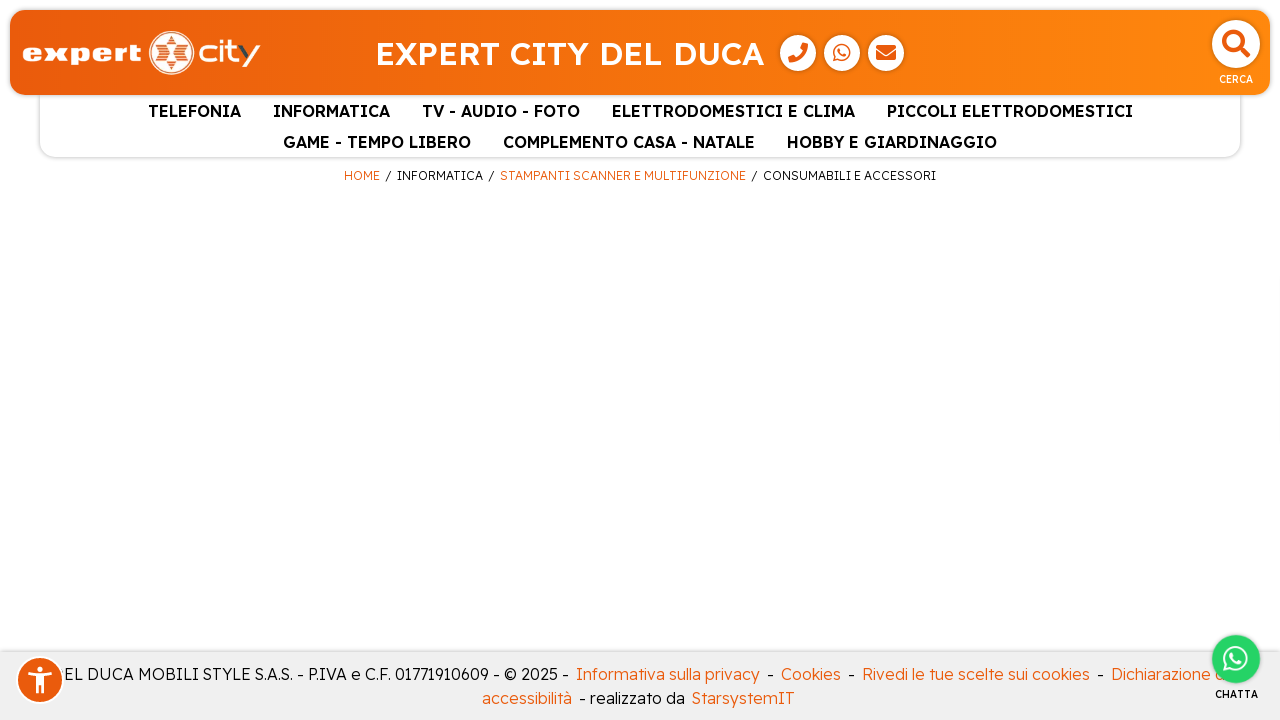

--- FILE ---
content_type: text/html; charset=utf-8
request_url: https://www.google.com/recaptcha/api2/anchor?ar=1&k=6LdOU_onAAAAAA8H0cfwoHobvVZVdm6Iof6vHSMn&co=aHR0cHM6Ly9kZWxkdWNhLmRvbWV4Lml0OjQ0Mw..&hl=en&v=naPR4A6FAh-yZLuCX253WaZq&size=invisible&anchor-ms=20000&execute-ms=15000&cb=oarqahy3y1yh
body_size: 45210
content:
<!DOCTYPE HTML><html dir="ltr" lang="en"><head><meta http-equiv="Content-Type" content="text/html; charset=UTF-8">
<meta http-equiv="X-UA-Compatible" content="IE=edge">
<title>reCAPTCHA</title>
<style type="text/css">
/* cyrillic-ext */
@font-face {
  font-family: 'Roboto';
  font-style: normal;
  font-weight: 400;
  src: url(//fonts.gstatic.com/s/roboto/v18/KFOmCnqEu92Fr1Mu72xKKTU1Kvnz.woff2) format('woff2');
  unicode-range: U+0460-052F, U+1C80-1C8A, U+20B4, U+2DE0-2DFF, U+A640-A69F, U+FE2E-FE2F;
}
/* cyrillic */
@font-face {
  font-family: 'Roboto';
  font-style: normal;
  font-weight: 400;
  src: url(//fonts.gstatic.com/s/roboto/v18/KFOmCnqEu92Fr1Mu5mxKKTU1Kvnz.woff2) format('woff2');
  unicode-range: U+0301, U+0400-045F, U+0490-0491, U+04B0-04B1, U+2116;
}
/* greek-ext */
@font-face {
  font-family: 'Roboto';
  font-style: normal;
  font-weight: 400;
  src: url(//fonts.gstatic.com/s/roboto/v18/KFOmCnqEu92Fr1Mu7mxKKTU1Kvnz.woff2) format('woff2');
  unicode-range: U+1F00-1FFF;
}
/* greek */
@font-face {
  font-family: 'Roboto';
  font-style: normal;
  font-weight: 400;
  src: url(//fonts.gstatic.com/s/roboto/v18/KFOmCnqEu92Fr1Mu4WxKKTU1Kvnz.woff2) format('woff2');
  unicode-range: U+0370-0377, U+037A-037F, U+0384-038A, U+038C, U+038E-03A1, U+03A3-03FF;
}
/* vietnamese */
@font-face {
  font-family: 'Roboto';
  font-style: normal;
  font-weight: 400;
  src: url(//fonts.gstatic.com/s/roboto/v18/KFOmCnqEu92Fr1Mu7WxKKTU1Kvnz.woff2) format('woff2');
  unicode-range: U+0102-0103, U+0110-0111, U+0128-0129, U+0168-0169, U+01A0-01A1, U+01AF-01B0, U+0300-0301, U+0303-0304, U+0308-0309, U+0323, U+0329, U+1EA0-1EF9, U+20AB;
}
/* latin-ext */
@font-face {
  font-family: 'Roboto';
  font-style: normal;
  font-weight: 400;
  src: url(//fonts.gstatic.com/s/roboto/v18/KFOmCnqEu92Fr1Mu7GxKKTU1Kvnz.woff2) format('woff2');
  unicode-range: U+0100-02BA, U+02BD-02C5, U+02C7-02CC, U+02CE-02D7, U+02DD-02FF, U+0304, U+0308, U+0329, U+1D00-1DBF, U+1E00-1E9F, U+1EF2-1EFF, U+2020, U+20A0-20AB, U+20AD-20C0, U+2113, U+2C60-2C7F, U+A720-A7FF;
}
/* latin */
@font-face {
  font-family: 'Roboto';
  font-style: normal;
  font-weight: 400;
  src: url(//fonts.gstatic.com/s/roboto/v18/KFOmCnqEu92Fr1Mu4mxKKTU1Kg.woff2) format('woff2');
  unicode-range: U+0000-00FF, U+0131, U+0152-0153, U+02BB-02BC, U+02C6, U+02DA, U+02DC, U+0304, U+0308, U+0329, U+2000-206F, U+20AC, U+2122, U+2191, U+2193, U+2212, U+2215, U+FEFF, U+FFFD;
}
/* cyrillic-ext */
@font-face {
  font-family: 'Roboto';
  font-style: normal;
  font-weight: 500;
  src: url(//fonts.gstatic.com/s/roboto/v18/KFOlCnqEu92Fr1MmEU9fCRc4AMP6lbBP.woff2) format('woff2');
  unicode-range: U+0460-052F, U+1C80-1C8A, U+20B4, U+2DE0-2DFF, U+A640-A69F, U+FE2E-FE2F;
}
/* cyrillic */
@font-face {
  font-family: 'Roboto';
  font-style: normal;
  font-weight: 500;
  src: url(//fonts.gstatic.com/s/roboto/v18/KFOlCnqEu92Fr1MmEU9fABc4AMP6lbBP.woff2) format('woff2');
  unicode-range: U+0301, U+0400-045F, U+0490-0491, U+04B0-04B1, U+2116;
}
/* greek-ext */
@font-face {
  font-family: 'Roboto';
  font-style: normal;
  font-weight: 500;
  src: url(//fonts.gstatic.com/s/roboto/v18/KFOlCnqEu92Fr1MmEU9fCBc4AMP6lbBP.woff2) format('woff2');
  unicode-range: U+1F00-1FFF;
}
/* greek */
@font-face {
  font-family: 'Roboto';
  font-style: normal;
  font-weight: 500;
  src: url(//fonts.gstatic.com/s/roboto/v18/KFOlCnqEu92Fr1MmEU9fBxc4AMP6lbBP.woff2) format('woff2');
  unicode-range: U+0370-0377, U+037A-037F, U+0384-038A, U+038C, U+038E-03A1, U+03A3-03FF;
}
/* vietnamese */
@font-face {
  font-family: 'Roboto';
  font-style: normal;
  font-weight: 500;
  src: url(//fonts.gstatic.com/s/roboto/v18/KFOlCnqEu92Fr1MmEU9fCxc4AMP6lbBP.woff2) format('woff2');
  unicode-range: U+0102-0103, U+0110-0111, U+0128-0129, U+0168-0169, U+01A0-01A1, U+01AF-01B0, U+0300-0301, U+0303-0304, U+0308-0309, U+0323, U+0329, U+1EA0-1EF9, U+20AB;
}
/* latin-ext */
@font-face {
  font-family: 'Roboto';
  font-style: normal;
  font-weight: 500;
  src: url(//fonts.gstatic.com/s/roboto/v18/KFOlCnqEu92Fr1MmEU9fChc4AMP6lbBP.woff2) format('woff2');
  unicode-range: U+0100-02BA, U+02BD-02C5, U+02C7-02CC, U+02CE-02D7, U+02DD-02FF, U+0304, U+0308, U+0329, U+1D00-1DBF, U+1E00-1E9F, U+1EF2-1EFF, U+2020, U+20A0-20AB, U+20AD-20C0, U+2113, U+2C60-2C7F, U+A720-A7FF;
}
/* latin */
@font-face {
  font-family: 'Roboto';
  font-style: normal;
  font-weight: 500;
  src: url(//fonts.gstatic.com/s/roboto/v18/KFOlCnqEu92Fr1MmEU9fBBc4AMP6lQ.woff2) format('woff2');
  unicode-range: U+0000-00FF, U+0131, U+0152-0153, U+02BB-02BC, U+02C6, U+02DA, U+02DC, U+0304, U+0308, U+0329, U+2000-206F, U+20AC, U+2122, U+2191, U+2193, U+2212, U+2215, U+FEFF, U+FFFD;
}
/* cyrillic-ext */
@font-face {
  font-family: 'Roboto';
  font-style: normal;
  font-weight: 900;
  src: url(//fonts.gstatic.com/s/roboto/v18/KFOlCnqEu92Fr1MmYUtfCRc4AMP6lbBP.woff2) format('woff2');
  unicode-range: U+0460-052F, U+1C80-1C8A, U+20B4, U+2DE0-2DFF, U+A640-A69F, U+FE2E-FE2F;
}
/* cyrillic */
@font-face {
  font-family: 'Roboto';
  font-style: normal;
  font-weight: 900;
  src: url(//fonts.gstatic.com/s/roboto/v18/KFOlCnqEu92Fr1MmYUtfABc4AMP6lbBP.woff2) format('woff2');
  unicode-range: U+0301, U+0400-045F, U+0490-0491, U+04B0-04B1, U+2116;
}
/* greek-ext */
@font-face {
  font-family: 'Roboto';
  font-style: normal;
  font-weight: 900;
  src: url(//fonts.gstatic.com/s/roboto/v18/KFOlCnqEu92Fr1MmYUtfCBc4AMP6lbBP.woff2) format('woff2');
  unicode-range: U+1F00-1FFF;
}
/* greek */
@font-face {
  font-family: 'Roboto';
  font-style: normal;
  font-weight: 900;
  src: url(//fonts.gstatic.com/s/roboto/v18/KFOlCnqEu92Fr1MmYUtfBxc4AMP6lbBP.woff2) format('woff2');
  unicode-range: U+0370-0377, U+037A-037F, U+0384-038A, U+038C, U+038E-03A1, U+03A3-03FF;
}
/* vietnamese */
@font-face {
  font-family: 'Roboto';
  font-style: normal;
  font-weight: 900;
  src: url(//fonts.gstatic.com/s/roboto/v18/KFOlCnqEu92Fr1MmYUtfCxc4AMP6lbBP.woff2) format('woff2');
  unicode-range: U+0102-0103, U+0110-0111, U+0128-0129, U+0168-0169, U+01A0-01A1, U+01AF-01B0, U+0300-0301, U+0303-0304, U+0308-0309, U+0323, U+0329, U+1EA0-1EF9, U+20AB;
}
/* latin-ext */
@font-face {
  font-family: 'Roboto';
  font-style: normal;
  font-weight: 900;
  src: url(//fonts.gstatic.com/s/roboto/v18/KFOlCnqEu92Fr1MmYUtfChc4AMP6lbBP.woff2) format('woff2');
  unicode-range: U+0100-02BA, U+02BD-02C5, U+02C7-02CC, U+02CE-02D7, U+02DD-02FF, U+0304, U+0308, U+0329, U+1D00-1DBF, U+1E00-1E9F, U+1EF2-1EFF, U+2020, U+20A0-20AB, U+20AD-20C0, U+2113, U+2C60-2C7F, U+A720-A7FF;
}
/* latin */
@font-face {
  font-family: 'Roboto';
  font-style: normal;
  font-weight: 900;
  src: url(//fonts.gstatic.com/s/roboto/v18/KFOlCnqEu92Fr1MmYUtfBBc4AMP6lQ.woff2) format('woff2');
  unicode-range: U+0000-00FF, U+0131, U+0152-0153, U+02BB-02BC, U+02C6, U+02DA, U+02DC, U+0304, U+0308, U+0329, U+2000-206F, U+20AC, U+2122, U+2191, U+2193, U+2212, U+2215, U+FEFF, U+FFFD;
}

</style>
<link rel="stylesheet" type="text/css" href="https://www.gstatic.com/recaptcha/releases/naPR4A6FAh-yZLuCX253WaZq/styles__ltr.css">
<script nonce="hCrY4i6_9x-a4uTckTfEUw" type="text/javascript">window['__recaptcha_api'] = 'https://www.google.com/recaptcha/api2/';</script>
<script type="text/javascript" src="https://www.gstatic.com/recaptcha/releases/naPR4A6FAh-yZLuCX253WaZq/recaptcha__en.js" nonce="hCrY4i6_9x-a4uTckTfEUw">
      
    </script></head>
<body><div id="rc-anchor-alert" class="rc-anchor-alert"></div>
<input type="hidden" id="recaptcha-token" value="[base64]">
<script type="text/javascript" nonce="hCrY4i6_9x-a4uTckTfEUw">
      recaptcha.anchor.Main.init("[\x22ainput\x22,[\x22bgdata\x22,\x22\x22,\[base64]/[base64]/MjU1Ok4/NToyKSlyZXR1cm4gZmFsc2U7cmV0dXJuKHE9eShtLChtLnBmPUssTj80MDI6MCkpLFYoMCxtLG0uUyksbS51KS5wdXNoKFtxVSxxLE4/[base64]/[base64]/[base64]/[base64]/[base64]/[base64]/[base64]\\u003d\\u003d\x22,\[base64]\\u003d\x22,\x22wrvDoMK0woDDvFfCjS9PTS3CpcO+Tjw9wphbwo9Sw43DjRdTMsKtVnQ7TUPCqMK3wprDrGVzwqsyI3wyHjRtw5tMBgsSw6hYw7oUZxJ5wp/DgsKsw43CrMKHwoVmBsOwwqvCkcKzLhPDkGPCmMOEJcOKZMOFw6PDocK4ViFNcl/[base64]/CkMORK8K5AsO/IMKiw5vCgsK6w6BpKCdvw4PDjcOuw7fDn8KFw4AwbMKuR8OBw79ewrnDgXHCjsKdw5/CjnnDrk13FRnDqcKcw503w5bDjUvCtsOJd8KtL8Kmw6jDlMOjw4B1wrnCrCrCuMKRw67CkGDCpMOMNsOsKcOWchjCosKAdMK8AHxIwqNKw5HDgF3Dq8Oyw7BAwowYQX1Kw6HDusO4w5HDqsOpwpHDr8K/w7I1wqVLIcKAcMOhw63CvMK2w4HDisKEwrE3w6DDjRJAeWEPXsO2w7cGw7TCrHzDhxTDu8OSwqvDqQrCqsONwptIw4rDrm/DtDMow4RNEMKZccKFcXXDusK+wrcyH8KVXzMacsKVwq1Ww4vCmXnDl8O8w70eAE4tw744VWJqw6JLcsO3MnPDj8KneXLCkMK0P8KvMBPCuh/[base64]/Do8OPV8OvL2LDv8OOfsOgXsKcw6vDtsKhDzpjfcOPw7fCo3DCnWwSwpIUcMKiwo3ClMOEAwI9TcOFw6jDl2MMUsKUw57CuVPDkMO0w45xWVFbwrPDtlvCrMODw4YMwpTDtcKPwq3DkEh+b3bCksKyAsKawpbCisKhwrs4w6nCq8KuP3nDnsKzdhTCo8KNeh/ClR3CjcOobyjCvwLDk8KQw41YL8O3TsKzP8K2DT/[base64]/DtcK+GUYYAAxuwozCscK1FAvCvXhTP8OMJcOVw5fChcK1NsOLccKmwo7DkcOywqPCi8OueCh5w41gwo4xDsKLG8O8asOjw4dGPMOoXHjDpnvDkMKOwpomanrChRDDpcKCUMKUbMOyH8K7w7paNsKbWQYMbRHDhk/[base64]/[base64]/Dp8K2w4XCjAnDkcKEwonCh8OCwoY2w4/DpCFeeXRkwp9OQcKEasKRIsOpwpVfaAPCjlHDlyHDn8KlJGXDq8KSwpvChQgww5jCnMOGMgDCnFVoTcKidynDpGQuBGxhI8OJMWUSYHPDpWLDh2PDvcKFw5XDp8OYTcOkD1nDhMKBRFJ4MsKXw7J3MCbDm1FqN8KUw6LCpsOsQcOWwqjCkVDDkcOCw504wq/DjTvDi8Oaw6pMwpkewqnDvcKfJcKMw5RBwqHDukDDjjdCw7LDsSjClg7DqsOwIMO6SMOzLl1Iwopkwr8Fw4rDmR5HRigpwpp6AsKPDFgbwr/CsWgqDBfCmcOKVcOZwr5tw4/DlsOFW8OTw6rDs8K8XyPDssKkW8OAw5LDm1lKwpkUw5HDtcKzfFI4woXDuiARw5rDgxPCukYmDFjCrMKOwrTCny1Jw5rDtsOMLltvwrzDqgoBw6/Cv20qw5TCtcKuV8Kzw6RMw6cpfMOTHBTDrcOmY8OOfgrDnSFKKU5HJkzDtnFlW1zDvcOHEXgjw5gFwpsyHl0QQsOpwrjCgHHCn8OjSk/CpMKkAkMTwr1kwpVGcMOvQcORwrknwoXCn8O5w4gewo5ywp0NGCzDs3rCmMKzBEAqw7XCrm/Dn8K/wrAMc8OXw4rClyIjesKffHLChsOkDsOIw5wewqRsw69PwpscZcOeWBEywolkwofCmsOQTU8ew6jCkksgIsKRw5rCoMOdw50LS0DDmcKxQcOJQDXDtgHCiHfDrMK2Ti3Cny3ChHXDlsK4wo/CuV0dKk4eKXFZQMKJO8K7w4rCszjDg0cQwpvCtWUWYwXCgB/Cj8OswoLCuDU8cMOcw60Uwp5lw7/CvcKCw5hGdsK0e3Znwp9cwprCl8KaVHYcNSQHw7ZgwqIHwqTCmmjCq8OMwqoMJcOawqfDlU/CtDPDnsKJXjrDnjNONTrDvcKcYyN8fx3DscKAXhtHFMONw6R6RcO0w7DCo0/CiRF/w6ciLkZgwpQaV2XDjV3CizPDrMOpw4zCmBUbDnTChGA9w6TCpcK8Wj1cOHTCtyVNeMOrwozCiW7DtwrDlMOdw63DoSnCtmvCosOEwrjDuMKMc8O1woN2DzZdRm/CrQPCn05VwpDDrMOyfF8aScO3w5bCsAfDqnNJwpTDrTB1NMKgXkzDmDDDjcKsDcOAfhXDtcOhbcK4OMKmw5vDmic2ADHDqG0rwpNkwofDqMKRYcK8CsKKKsOQw6/DjsKFwppgw48uw7LDqkzCtzM/Q2Npw646w4DCtDN7YVstWg9ZwqpxXWtUAMOzwojChCzCvjkKU8OEw6dhw5UswpjDoMOnwr8YKHTDgMKDDHDCtWMLwop6wrfCm8KqW8KUw7UzwobCsUNBK8O4w4PCokPDlxrDvcKmw4YQwq9ydQwewq/DlsOnw6bDsxQpw7XDtcK5w7RMBRs2woDDgxDDoxM2w6fCjBrClh93w7HDqQzCpkoLwprCgTLDnsOzKcKuW8K4wq3DiQLCu8OResOTVWxJwoLDv3XCm8KhwrrDh8KFWsOOwo/DkkZ4DcOMw4vDmMKRDMOqw7vCtMKaMsKGwq5Ew7d5cS88bsOTBMKfwrRsw4UUw4diQ010Pn7Dpi7Dp8K3wqBuw60Rwq7DjnlnDl7Cp34PE8OmFltqdcOsFcKXwqfChsO7w5PChlgUbcKOwoXDr8K9OhHCtzc/wprDscO8RMKRB0Fkw7nDpAYUYgY/[base64]/DvMKeTcOKK8OAw4fDjMO1S29kwpx5w55MaUoRw53CgT7CgDNycMK7w6JuIUgIwp7CsMK5NlLDsmckdSFabMKfZ8KCwo/DlMOpwq4wWcOKw67DosKfwrAuC2ArYcKXw61rVcKCMwjCpX/CslsxVcKjw4HDpnoKdm1dwoXCg0wowovCnCseaXkYHcOYV3V6w6rCs0LCg8KvZcO4w7jCnn8SwqVhZysmUSDDu8Ohw59FwpXDvsODPF5QbsKecQrCukbDisKhfGt7EEvCocKkNh1pIzQMw78Fw4/DlyTDlcOLCMOiOGvDmsOvDgPDmsKrKhwUw7fCsUPDj8OFw73CmMKswossw7vDicOVJ1/DoVDDnk4rwq0ZwrrClhRkw63ChGTCsRtbwpTDpjUZN8Obw5fCkiTDhBlMwr4Cw7PCusKPw4BIEnlrEMK3BcO4dsOSwrNAw4LCnsKtwoE/DwQuFsKiBgYlE1IfwpTDnRfCnhlDMAcww6bDnGRnw47DjG9Yw5XCgyzCrMKOfMKOGGNNw7/CqcK8wrjDrsOCw6LDusOOwqvDn8KCwqrDqGPDoFYkwpRHwr/DiHnDgsKzPlcqEAwrw78UHXdtwq8WIcOzIVpWVHHCssKvw6DDmMKawqtow6ZQwqlXU0DDg1fCmsKnaGE8wpRLAsOOdMKYw7RmacKCwpJqw7NbBVsYw7wnw4soUsOwF0/CiwrCnSVAw4LDicKmwpzCn8K8w5DDkgPCvknDl8Kce8KIw4XChMKsAsK+w7HCpAtFwq8LE8KFw5QCwptjwozCjMKbCsKwwqBIwosZWg3DkcO2wpTDsiQOwp7DtcKQPMOywqgRwqnDlC/Ds8KHw7rCjMKfKgDDqHjDksOfw4oGwrXCuMKHwodXw6caJ1PDgk3CvnfCscOMOsKFw7ALLArDpMOpwoRMZDvDgcKKw43Dsg/CscOvw5rDisO+XUR1C8KkJx7DqsKZwqcRbcKXw5RTw64Fw4LDr8KeIXXDrcK4CAZIQcOfw4haYRdFGV/Cr3XDk3MGwqJnwrxpBxcZFMOawqNUOyvChyDDgUoowpJJAgPDisOmKmvCuMKLWgbDrMKIwqM0UFR/bEEALTnCqsOSw4zCgFXCisOJQMOrwrIawrp1WMOZwocnwpbCosK4QMKpw65dwp50TcKfA8Orw7QSDcKUe8O8wohMwoIqV3FZf1FiWcKkwpDCkQDDsnkgI07DlcKlw4nDpMODwq3CjMKnDz45w6RiJcOgPhrCncKXw69Sw4XCosOBDcKew4vCjCUHw7/ChcKyw5dBeQNtwoXDoMKkWw1iRmzDt8ONwo3DizNxLMOuwr7DgsO5wqrChcOVNxrDn3fDsMOBPMOWw6d+U2U4czHDk1tywovDpClnXMO+w4/Dm8Oqa3gGwqw9w5zDswrDo3olwooXWcOOGDVnw5LDugXCk01GXzzDgwluVcOzaMOYwp7DuWASwqEpfsOlw6/Di8K2BcKrw6jDi8Knw6pcw44jR8KhwpHDoMOfAFhqOMKiVMOmYMKgwqhRBkdfw4thw5FpXnsgDwjCqV17UcOYN1s4IFoLwo8AAMKLw7/DgsOGOjpTw4hNDsO+HMOWwrUzWFTCnmpqfMK1fTvDpsOsDcOXwpZbfsKaw7rDhScGw7oEw6B6Y8KPJwXCpcOEAsKBw6HDssOMwoQXRnzCvQ3DsCp2w4IMw7zCkMKbZEPDn8OiG0vDgsO7fsKkVQHDlARDw7NUwrXChBA2DsKSEgQow58hbMKBwo/[base64]/[base64]/CunBhw4XDmH9UVGfDn8K/[base64]/Dl8Oew7fCqkfDksOiw4Q0Kx7DkcOJOT5BEMKaw6kQw5UHJwJnwoo3w6UVRyjDq1AvY8KDSMOGDMKbw5wCwpAyw4/DhGV3T2/DgFgWwrNwDSdKbsKBw6rDtAQWfQvCqELCu8OvC8ORw73DvsOUVyINOXlUNTvCkW/Cr3XCmx5bw7N0w4puwp9gSj4fCsKdWCJaw4RCQy7CqsKlJVHCqsOsZsKVdcOVwrzCssKywpoEw5EQwqpvfcKxV8Okw67Cs8O3wqR9WsKTw7JRw6bDm8OUMMK1wohUwqw4cl9UWBMXwovCisKec8KvwoUpw5DDjsOdOMOBw6nDjiDCtxTCpAwmwrV1EsOTwrbCoMKqw6/[base64]/BcOgw45UQVZqwo7CtB5VYMOJw5jCvsK3Rk3DhR0+YjvClF3DpMKrwqnDqV/CjcKBw63CkmjCjTLDnFoJT8O2Pj4+E2nCkjtGV0gBwpPCm8O5DGtIcSXCssOqwqoFJzY+dgnDrcOfwqnCrMKLw7DCqATDksKUw4PCiXR9wpnDu8OewqjCgMK2fEXDjMKxwoZlw4E8woHDpMO/[base64]/DMKCNsOfw5TDsGUMwpfDnsOqCTUSwoPDpCLDgDZXwqkYw7HCpE1TYBrCiB3DgQRrBCHDtzHCkAjCkwfDoVY4MzUYHB/CiVwjEUZlw6RUMcKaaks0HB7DmUA+wrsRQsKjUMO2fCspS8OEw4PCtSRIK8KOeMO/MsOHw50Cwr4Iw4zCjSUfwr9bw5XDpz7CrMOXE0/[base64]/Cgxdlw7twRsOMGMKww6zCoMO5ecKeZcOxwojDgsKDI8OIMcOqPsKxwrbCuMK3wp4HwpXDons7wrphwrpGwrorwozCnjPDqgTDisOQwp/Ctlo/wpHDjsOFIlhBwozCo2XClArDvGXDtXV4wowGw5cmw7IwMH5mBFx3IMOzH8OWwokUw6PCqlJsIyAgw53CssOxNMODBEQhwqPDr8K/woDDmcOvwqc3w6XDtcODGMKmw7rCgsOmbhMKw4XCk3DCtgzColPClSnCt1PCoVAaQ00CwpVbwrLDskx4wo3CpsO4wr7DkcOSw6Q/wo4fR8O8wpB1dEc/[base64]/[base64]/DpEMFA8O9M8KMwrvDnDlyZFjDuMKFWnzDnQ8dN8Oew63DusKaYWXDuHzCucKAL8OxH0rCosOFF8Opwr/DsgZmwrrCucKASsOKY8OvwoLDoytNZxjDjg/CjzFow6kpw5vCpsKMKsOUYcKAwq8bOWJTwpLCqMK4w5bDocOlwrMKIRhKIsOSMsORwpxCdQsnwq5kw7XDucOFw48TwoXDowskwrjDskAZw6/DnMONQ1rDisOxwpBvw77DunbCrFbDjcKHw61RwpPCkGbDvcOxw4ojQsOKSVDDosKNw4NqeMKeNMKIwqJbwqoMPMOAwpRLw6AZKjLCtjoPwolrdzfCqUBxJCDCpA7CgmoMwpQZw6fDt19ecsKoXsKjM0TCvMOlwoTCoVc7wqzDk8OpDsObMcKdXnUNwqrDpcKCOMK/w6R6wrdgwqfDoTvDu1YBbgICccOywqAwPcOiwq/Cr8KMw6pnUm1Jw6DDnC/Ct8KrH35nCRHCjDXDlyAoYFIqw7rDuW97ZcKMXMKSKxXCl8Ohw5XDjwzCssOmUUjCgMKMwrxiw6wyOTgWfDrDs8KxP8OBdEFxGsOlw7lrwqrDvWjDr3MlwozCmsOfAcKNM3nDliNQw7tAwq7DrMKDSV7Do1wkAcODw7/CrsOTfsOww7HChg3DrAglD8KLcjpWXcKVLMKlwqwBw40PwqbCm8KqwrjCnysXw4LCvw94YMOMw7kLEcKkYnADS8KVw7zDicOqwo7DpFrClsOtwo/DtXzCuA7DjDzCjMKvDGHCuG/CuwzCrQY6wrQrwoc3wojCiw4jwp7CrGBXw57Dky/Cp1XCsSHDvMKYw6I1w5vDosKPNj/CoHLCgzxECWPDh8OfwqzCpsOxGcKCwqoIwpnDnycQw5HCp394bMKSw7TDnMKlAcOFwrk+wpvDi8OmR8KAw6zChzDCn8KPJVNoMCFiw6jCkB3CssKQwr9Lw4zCiMK9wpvCmcKww60NGTp6wrgMwr83JBsWTcKCPEnCgTVYSMODwoo8w4ZwwqnClijCsMKcPn/DucKjwr1iw7kEA8Oqw6PCkVZ3F8K4wq5fcFPCtA1qw6/DijjDgsKjNsKMBsKuHcOHw6I8wo/[base64]/CkMKvD0Fowqo6wonDjcO/w4oUC8K2SVfDt8K4w4vCikDDg8OPK8KRwq9cGT4iFhksOydfwqfDlcK8AHFow6TClSsAwoBMecKhw57CosKlw4vCtV0qfCU/[base64]/CicO/w6VQLAYxw5PDjh7CqEbDjMKKwrJkHsO7BVxlw69mLcKDwqooN8Ogw7Mcw67Duk7Cl8KFTsOUbsOEL8KMWsOAX8Oewq1tBgTDnGrDtT8MwoBLwoYSC28XK8KvBMOJEsOudsOba8ONw7bCplHCosKAwrgSTcOVL8KUwpoBD8K/XsOmwo7DthgzwpASQTXDs8OKfcOLPMOowqAdw5HCjsO+MzZje8KED8Off8KQACVWF8KRw4PCrxHDqsOiwpVbN8KFI0IWWsOUwo7CvsOJSsOww7UyEMORw6Jeex/ClGfCicOmwpIwH8K3w4cITAZbw7RiC8OgRMK1w6ERXcKeCxg3w4rCrcKqwrJZw4zDocKQW1bCtULDqlkXH8OVw4Ulwq7DrEgcSEwJGVx4wo0qLmdSAcOhZEw+SiLCgcO3cMORw4LDsMOEwpfCjS0AaMKOw5jDuU50JcO2woABOVfDkwBYZBgRw7fDtcKowqzDsX/CqiV5JcOFe1YSw5/DtVpOw7HCpzTChCxewrrCr3BPDRDDk1hEwpvCkHrCvcKuwqoIcMKyw5UYHCvDvx7DhkFbcsOsw5U+VcO0CA4NbxtQNzvCjEd/[base64]/[base64]/DgcOfw4NiLcKdw792AHRgfcOYa0nCmMK7woF7w7plwoHDuMOtOMOdS2XDuMK+woY+PMK/[base64]/DuSVdwqshPnbCpklLLMKYwotZw6DCgsKRccOgMH7DrDchw6rCgcOaNU8DwprCo0Ayw6DCsXPDqMKWwoI3J8KqwqBFHsOVHxXDsRFlwppCw5U3wq/CkBbDkcKvOnfDtSjDmybDvCfCjm5FwronfVDCom/[base64]/[base64]/DqcOZwpwywq1MwozDiXkvwpRsw5FnJsK8wpLDl8K/BsKewoDDkCTCgcO8w4jCgMKhZynCtMKcw51Hw7paw516w4Adw5XCsl/CgcK5wp/DssKNw7zCgsOLw6dLw7rDkz/DnC0ewpPDugfCusOkPAV5ZAHDkWfChE9RNCxdwp/[base64]/VsOiGMOwQcKiw6HCt3oYZm8Aw4/CiGo2wrrCnMOJw4VuFMOGw48Xw6HCjsKuwoRuwqowECxnNcKFw4dmwqt5YHvDl8ODCR4+w6k4M1DDkcOlwotIc8KjwozDjncXwqBrw4/CqmXDsUdFw6DDgRMeK2pNL1RAUcKLwq4mwqVuesKpwqQKwokbTA/[base64]/CrsK9PsOxXsOLwonCi0I5w6bDjR/CtMKsTRTDn1xBGcKjQsOWwobDuhtTd8KGE8O3wqJXRMOeXjEHfRjDlAANwojCvsKmw6Ziw5kXOkA8ADvCiBPCpcK7wrp7emIBwp7DnT/Dl0VobQMmScORwpBbFhJ1GcObw4zDgsOaTMKhw75+B04GFMO4w7wrHsK3w7HDjsOTJcOwLyBcwqvDiXLClsK7ISTCicOUVWocw6PDl2fDpUHDhlUswrdzwqoFw6ldwprCqlrCvTbDiTdfw6Riw60Jw4/DmMKWwq3CmMKhJ3HDp8OYax0tw4t3wrJLwoILw6smEl14w4jDkMOtw4zCksK5wr9GblRYwpBfVX3ClcOUworCicKowowGw6EWLnBkIDJ/[base64]/Dm3BEwp1YMnrDuWMNBnrCisOZw6EbwrdXFMOlSsO0w4XCssOXOUbCvMOIa8OtdDIHIsOlQg5ZG8Ocw4YOw7fDhDnCgyvDvwFlKFcTTcKhwr/[base64]/DvRvDl8KAGsKbIUrDh3NAZMKfw67DuMOywqrCiBlDCCTDh0TCvMOow4vDjg/CoRPCvcKBWhrDlWvDn3DDiDjDtmzDicKqwpQgRsKRfm3CsF9rLDjCi8KOw6FewrgxScOnwoh0wrLDucOAw5ABwp3DkcOTw5TChTvDhisVw73DjiHCrlwFaVRFSFw9woJaHsOywpN3w4JRwo/DjA7DpmhGJAxkwpXCpsKKOSMEwpTDvcKxw6zCoMOKGR7CnsKxbH3ChhrDnHTDtMOBwqXCrDMpw60bXU5zHcKHfEnDnVc1ekvDg8KVwq7DtcK9fxrDjcOaw4ozfcKbw7rDo8OVw6fCp8KHRcO8wpNxw6s4wpPCr8KFwp/DjMKWwqvDssKuwpvCmEVgPx/[base64]/CvxfDujBCw6rDhsK6w5Uxw5FsKB7CrcO4w5/DtVMtwoTCiQTDusOgO0lxw551NMOvw651V8OhaMK0XsKiwrbCpsKFw6kOPsKVwqslDx3DiyISIUTDvgJAfsKPBMOfGS8qw7VaworDtMO6TsO5w4/CjMOnVsO2LcOLWMK/wpLDjW/DpT06RAk7wprCiMK3IMKmw5LCg8KhP28HbX8UOMOgbw7Dm8K0BGbCmncXcsObwq/DjMKLw75WXsKmA8KFwowQw7QefirCpcK0w5fCgcKzehUAw7QgwoTCqsKCYMKKf8Oxc8KvZ8KTaVoEwrU/[base64]/[base64]/NsOrw5rCscKYw7TDqH7DoU5ZXcOiBcK1ZcKuw5fDl8OfAAZrwqHCocOhZDoMNMKcLgPCiE4zwqlTd1BudsOPaG7DtFzCtsOKUsKGAjLChQEMR8K1IcKsw7TDrQVjQcOqw4HCicKkw7bCiWVgw7J4bsOrw54FX1HDgB0XOzBfw44gwqE3QMKFEhdWNMK0WQ7DqXM/IMO6w7g3w7TCn8OPccOaw6rDpMKUwokXI2nClsK8wqbCi2HCnEpfwr4Jw6l0w5rDr3rCt8O9JMK7w7QESsK0asO7wphmAcOEw4hLw6nDicO2w4XCmRXCjF1LccO/w5AaIiHCksKUVMOqUMOZdmsQLmHDr8O7WR4UbMOSUMKUw4VyK1nDqGc2EBFawr5ww6QWWMK/QcOow7fDkSDCnFJOXnDDgyfDocK7XcK4YB8uw7smZDfCsmh8wpsew4vDscKoGWfCn2nDhcKrZsKVNcOow65ze8OWJ8KJVR3DoDV1MsOQwp3CvS4Kwo/Dn8KKdcOycsK0A1d/w5Rww79Zw5UFZAM/fVLCnyvCl8OmLh0Hw47Cn8OIwrHCkCpnwpMEwpHDiU/DoQYKw5rCgMObNsK6IsKzw7g3AcK3wqJOwqTCpMO1MRI7fsKpC8O4w6nCkmdnwoRuwr/Ci1TCn0hBfsO0w7gRwodxXETDscK9DUDDuicPRMKgT2bDhkPDqEjDvxMWZsKNK8Kow5XDu8K0w5/CvsKLRcKHw4/[base64]/CvA3DisO1eGTCrE9rwq/DhMKMwqUkAsO8WXbCl8KYR0/DtEsyW8O8BMOMwpHDv8KzfcKYYMOHUCdRwrjDisKHwpvDjMKTfC7DisOAwo9CN8Kxw6bCt8Kvw5lTHybCjMKNUgQUfzDDscORw73CicK0XmgsKMO7A8OXwrMJwo0DUEDDr8OgwrMJw43CnjjDnz7DqMOUS8OtakZ7XcOWwoxZw6/[base64]/Ch8K/c8KIaWUoU1PCpsO8wqfDhXzCqQIHwozChQ3CqsOXw4DDs8OQNcOmw6bDq8O5VARqLMKow4fDhEA2w5/CuU3DscKZCFjDp3F1WX0Yw6XCswTCsMKpw4bCiTp/wpQhw4p5wq8eX0DDlVbDpMKTw4PCq8KDa8KMeUs6SzfDgsKZPxbDulQJwrXCj3FOwogSGEU4RStQw6LCksKKOSsHwpTCj19fw5EewpbCt8OcY3DDjsK6wpzCg0LDuDdiw5PCvMKzC8KnwpfCv8OYw75xwpp2C8OECcKcE8KUwoXCg8KPw5/DiW7CizLDvMOSEcKRw5jCkMKpaMOswoovSBDCszXDojZcwrfCp0xlwpTCtcKUMcOwIcKQMCPDlTPDjcKyP8O9wrRbw7/Cg8KEwo7DkTU3N8O8C0HCgTDDjG3Dn0/CuVQBwqFAPsKrw6/CmsK5wp5zTnHClWtIDQnDg8OPfcK8RGhlw7NUAMO/U8KQw4/Co8OSBhLDlsKMwonDrTFiwr7CvsObN8ODS8OyOhXCgsOIR8OwWRsFw4IwwrvCisO7I8OLHcOCwofCuCrCi05Yw7/[base64]/DvMK7w5TCmUvChMO2XkozwpjDu30JOMKCwq/Dp8OrfcOgC8OtwqTDoRVxFW/DlzrDs8OUwrTDsXXCk8KLDgTCjsKcw751XWvCtUHDqSXDmBDCrzMIw47DkzRfQ2QDUMK8FQM1c3vCi8KETCVUfsOyS8K5wocaw4B3esK9YVk+wqHCmcK/[base64]/ClyHDn2rClcKNw45Ww5BVGsKzwp/CqAfDm3TDkn3DnmXDjwHCj0LDmwMualjDpi0OahR/B8KvYzPDosOUwrvDusKlwp5Vw6kpw7DDtFTCmWNySsOTOxcCLAXDlcONCwLCv8OfwpXCvBhhDWPCicK5wplEbcKLwrIHwqQyBcOtaUs2M8OCwqhsQGc/[base64]/DqsKfCsKVwpzDmMKxKwhswqRLdhhzw7oGw7/CicOJw4XDiy7DoMKvwrV4SsO6b2XCmsOvUkdnwrTCs33Cp8KRD8KnXldUHT/CvMOpw47Dg2LDohLCjcOJwpMaNMKzwq/CgDjCjw86w5xLIsKyw7nCn8KAw5DCp8O9SBDDvcOeNRXCojF4N8Kmw6U3EBp9GTg+w7VBw70HNEg6wrPDn8OAaG3ClSEfSsO/S1zDvcKnYsOwwq4WMn3DmsKIf1bCm8KkOEt6YMKcFMKaA8KTw5XCo8OUw7RyfsOSAsOJw4NfBEzDlsKyVFzCs2FxwrMrw7JqPGLCnE9Dw4Yuah3CqXnCssODwrE/w6RWL8KEIMKRecO8bMOcw6zDq8OAw7XCo0Q/w7Y6NHM/[base64]/CiGZrwohxA3zCucO8w4HDrwANXiVywqRfwpMiwoRmIW/Dsl/[base64]/CjcOJPVEBflldVcKGwpRFwrd5wqjDocOOw4PCpVYqw6VqwpvDgcOHw4vClcOBPxM8wrglFQcNwr/DnjBewrdLwqzDjsK1wrtpPU43a8K8w6B6wpYdRjNQYcOrw7ENPGE+Y0vCum/DjiNfw57CmBjDgMOuJmBbYcK6wqPDnCHCpDQ7CR3DrMOdwq0NwoV4EMKUw7nCi8KmwoLDvsOMwpnCh8K4GMO0w4jCqCfChMOUwrtNWMO1FX1Kw7/Cp8Ozw7HDmV/ChH4Jw73CpFEbw51Pw6XCncK8CA7ChMOgw5dVwoHCnTUJQjfCuW3DqsKIwqvCq8KmEMKRw7tsEcOvw6/CjsO5YRTDlAzDrWxUwrDDlgzCpsKnWjZFFx/Cs8ObW8KgYlvChCLCpcKywpUtw7vCvBXDo2hrwrLDjWnCpy/[base64]/DqiPDp2l/VCsOFBrDhRMxwr3DrsOrZTddOcKEwppobMKAw4bDr1QlHmc9QMOtYcO1wqfCmMOWw5cVw7nDmVDDv8KOwpU+w6NGw6IfHFjDtUtyw4DCs2HCmsOSVsK0wqBnwpbCpsK/[base64]/Dmg/Cl8KUw5XCqsOqZ8KnSmgHe0dLNgjClXF6w5bCh23Du8OBfhJQcMKvbFfDo0LCrDrDj8ODaMOaaQDDgcOsfCzCv8KAecOZVB/Dtl/[base64]/Dunc5CcO9LsO+w7BLwpnDlTzDixzCpMO6w4/CgnF0K8KJOWhbDyfCtcOiwpcIw7/ClMKMPHHCiQ8RH8O4w71Sw4YBwqhpwqvDssOFdnfDicO7wpHCrF3Cn8KvWMOrwrJMw6fDp23DqMKwBcKDWHdkCMKSwqXDs2JrQ8KVS8OKwqV6aMKwBgo4FsOSDMOBw5PDvgleLlVQwqrDjMKxPwfCjMKJw5vDqAfCn0XCkjrCnD0cwr/[base64]/Di8Omw4PCqcOlVMKew7fDrcOOw7ktwoohJ0sCw4lkFEQ6YgDCnWTChsORQMKGJ8O9wogeHMK4ScONwoBQw7nCisK/w5bDtUjDi8OoUMK2QD9VeznDgcOLAsOkwrvDmcKWwqZZw63DtTYHGkDCtQIYAXQIJxM9w7QhNcOVwrp0Ni7CpT/DscOdwrJ9wrJiOMKiKW3CtQpoXsKGfiV0w7/ChcOpRcKxd3p+w7VeBFPDmcOPJiDDiihqwpDCp8KZw7YKw7rDh8KVfMOeYEPDnUbCusOyw5nCizw0w5PDnsOgwqPDrAx/[base64]/DkERMMSwJw77Dj8ODdcO8IsKEw7IBwqrCt8OQZMKxwrcJwqPDoipBBSxXwpjCt2gbTMOEw4RRw4PDp8OccCJ/[base64]/Cg8Otw7TDkk/DsSDDiMKwfApywpXDvMOMwpPDosOXV8KZwoUEERTDuDEuwoDDllEzC8KaTcK9ZRDCtcOiBMKjXMKLw51Bw5bCuH/DssKDS8KNeMOlwqYBKcOnw6ptw4bDj8OYa0wDdMK8w7loQsK/XGTDocOxwphVZMOFw6XCuR/[base64]/CkzdEw5E1wrUhwqXColrDiBDDvsKRCsKwwqpUwpPDt8K6w4DDp3t+dcO1EcKiw6jCnsOZGx1QC3DCo1YIwqrDlGZ+w77Cig7ClEtXw4ETKkTCmcOawqczwrnDiG94WMKnA8KLEMKUWi99C8KOXsOFw6JvdRvCi1zDiMKOTXMaZSdbw51BCcK5w6Y/w4XCi0F/w4DDrHPDisO2w4PDninDsSnCkBFdwpTCsDkKQcOKO23CiSHCr8KLw5k9SQNcw5JOAMOHd8OXLWYUOTvChH3CmMKqLMOnIsO1dnXDjcKQQcOTSmbCtA7DmcK2MMOWwpzDgDENbjkxwpjClcKKw6zDs8OEw7bCuMK2bQ8rw6LDriXDgcKywq83bW/CuMOwTj46wrnDv8K4wpgZw77CrhAaw5ACwplXVEXCjiwaw7LDlsOTGcK7w6ZuESFIIjrDn8KdSVfCjsKhJFoAwqPCsV8Vw67DnMO1CsOTw5vCi8KpWmsmdcOawpYuAsOTaHN6CsOCw53DkMOyw6/[base64]/DjsOTwqNkwr7CisKRZMOgwoBfccOtw6bCsjETLMKbwowBw5sAw4DDvcKPw6VCDcK5FMKSw5nDkjnCtnDDjHZcSTk+O37ChsKONMKqC3hkL03Cjg95DS89w5Mlc3vDgwYpCD/Chi53wp9fw4BQMMOXJcO2wovDrcO7ZcKlw7UbNi4Ce8K/[base64]/Di24Uw5jDmMO4L2PDjTPCr8KXPht6w4bCqsOdw7MswpHCvsOtwqppw7LCi8KZKQ98YR9IEcKlw7DDoVgyw71QOFTDqcOqPsO8F8OaegZnwp/DkBxHw63CkDLDscOww6w2bMOSwr14ZcKzVsKQw48Rw5vDj8KLUk3ChMKPw7/DvcOdwq/Du8KifDkXw5AISzHDksOrwr/CusODw7XCisOqwqfCly/CgGBuwq/CvsKADAkcUCjDlDJTwojCmMOIwq/[base64]/DkMOFXcOTBsKSKMKQw4kmPExaSGXCr1DCqF5awrjDi11RRsKVw7vDp8Kfwp0rw7VKwp7CvsOKw6XCisOFKsK8w4nDjMO2woAALBTCr8Kyw7/Cg8KMLnrDlcOewoLDksKgeArDvzoJwqldEsKywqTCmwAdw6MvdsK5a1wGUW96wqjCilkhI8O2dMKBBGQ7X0ZIN8KXw7LCgMOid8KYHXFgO3LDvypScmvCq8Kewo/CvGXDi3/Dt8O3wp/[base64]/AlhPwqAbE8OBw4VMJDQLwodqw6TDlHjCgcOMSW4lwoTCrzBwesO3woPDucKHworCpmfCs8OCUmwYwoTDl08gJcO8wo8dwqnDosOXwr5Rw5lVw4DDs2hVMRDCk8OkXThow4LDucKSOV4jwqjCskjDkyImE03ClFQ0ZDbCgWzDmxx6JjDCoMK5w7HDgh/CpjtTWMOWw4dnV8OSwoZxw5XDhcKCaz9zwqvCvGLCtxTDinLCmgswEcOMN8OQwrMdw4fDmUxAwo/CscKCw77CijTCrCJGOxjCtsOfw7YaH2NUKsKXw47CuSLDljkGJhfDk8Obw6zDlcOTH8Oww5PCm3QIw5oeJVglZyfCk8O4a8Ofw4IFw4/DlRHDm1HCtGRKUsObXl06NUVnD8OACcO8w5DDvS3ClMKvwpNaw4zCgXfDtcO7AsKSG8OoOy9bbExYw7gzTSHCiMKbcDU6wpHDnCFxAsO9IlfDrivCt1kHOcKwNDzDk8KVw4XCkE5MwovCnjkvDcOXGgAGYH7DvcOwwrRSIDrCjcObw6/Cg8K5w79WwoPCocOfwpfCjmXCtMOGw7bDnyXDncKuw43DssKGQ3HDr8KqEcOfwqApAsKSE8OHQsKkPRtWwqMtCMOTDEzCnGPDjSfDlsK1IDbDn27Cq8Ocw5DDtH/CiMODwo88DyAfwqJ/w6AYwq7CgcOCX8OmD8OCOjnCucOxV8Oyb05KwpvDjsOgwofDpMOEwojDjcO0w743wprCq8OuD8OOKMOAwotKwo83w5U9M2rDvcOpRMOvw5AQw4Ztwps1MCpCwo11w6xjVMOVL3N7wpvDg8Oaw6PDucKeTQzDpyvDsALDuF3CvMKAI8OfMC3CiMKQ\x22],null,[\x22conf\x22,null,\x226LdOU_onAAAAAA8H0cfwoHobvVZVdm6Iof6vHSMn\x22,0,null,null,null,1,[2,16,21,125,63,73,95,87,41,43,42,83,102,105,109,121],[7241176,224],0,null,null,null,null,0,null,0,null,700,1,null,0,\[base64]/tzcYADoGZWF6dTZkEg4Iiv2INxgAOgVNZklJNBoZCAMSFR0U8JfjNw7/vqUGGcSdCRmc4owCGQ\\u003d\\u003d\x22,0,0,null,null,1,null,0,0],\x22https://delduca.domex.it:443\x22,null,[3,1,1],null,null,null,1,3600,[\x22https://www.google.com/intl/en/policies/privacy/\x22,\x22https://www.google.com/intl/en/policies/terms/\x22],\x22x1wMztPbhaF5jmpRLS6o7K18vSu53pA2xDKxIZwoWvU\\u003d\x22,1,0,null,1,1762957471848,0,0,[200],null,[104,41,83,117],\x22RC-81LqcZ8vRBsVHA\x22,null,null,null,null,null,\x220dAFcWeA6UifxdW4-FZcAV2wc0LlI_N8_PIKIgaTN9xKmU01xAcmgAk8tV2tk80eH_JeQfzrOU3EuICMuKljZhUHWa4Ja37s1RQQ\x22,1763040271746]");
    </script></body></html>

--- FILE ---
content_type: text/css
request_url: https://delduca.domex.it/css/new_style.css?12112025012428
body_size: 8527
content:
@import url('https://fonts.googleapis.com/css2?family=Readex+Pro:wght@200;300;400;500;600;700&display=swap');

:root {
    --screen-max-width: 1750px;
    --site-header-padding: 0px;
    --site-header-min-height: calc(var(--site-header-padding) + var(--site-header-padding) + 110px);
    --general-radius: 15px;
    --general-padding: 20px;

    --totem-lightgray: #FFF;
    --totem-lightgray-active: #d9e6c6;
    --totem-gray: #F0F0F0;
    --totem-dark-gray: #999;
    --totem-text-gray: #000;
    --totem-orange: rgb(234, 91, 12);
    --totem-orange-secondary: rgb(255, 136, 13);
    --totem-lightorange: #fae9e3;
    --totem-red: #b00;
    --totem-promoclima: var(--totem-orange);
    --totem-cashback: #1bb394;
    --totem-garanzia: var(--totem-orange);
    --totem-bonus: #36b449;
    --totem-background: linear-gradient(90deg, var(--totem-orange) 0%, var(--totem-orange-secondary) 100%);

    --box-shadow: 0 0 5px 0px rgba(0, 0, 0, 0.3);
    --border-color: #E1E1E1;
    --border: solid 1px var(--border-color);
    --transition: .3s all ease;
}

.row {
    --bs-gutter-x: var(--general-padding);
}

html,
body {
    scroll-behavior: smooth;
}

body {
    font-family: 'Readex Pro', sans-serif !important;
    font-weight: 300;
    color: var(--totem-text-gray);
    display: flex;
    flex-direction: column;
    min-height: 100vh;
}

b,
strong {
    font-weight: 600;
}

a,
a:not([href]):not([class]),
a:not([href]):not([class]):hover {
    color: var(--totem-orange);
    text-decoration: none !important;
    outline: none !important;
    transition: var(--transition);
    cursor: pointer;
}

a:hover {
    color: var(--totem-orange);
    background-color: var(--totem-lightorange);
}

button {
    border: none;
    background: none;
}

label {
    font-weight: 400;
}

form {
    margin: 0;
}

.h1,
.h2,
.h3,
.h4,
.h5,
.h6,
h1,
h2,
h3,
h4,
h5,
h6 {
    font-weight: 600;
    margin-bottom: 0;
}

p {
    margin-bottom: 0;
}

.h1:not(:last-child),
.h2:not(:last-child),
.h3:not(:last-child),
.h4:not(:last-child),
.h5:not(:last-child),
.h6:not(:last-child),
h1:not(:last-child),
h2:not(:last-child),
h3:not(:last-child),
h4:not(:last-child),
h5:not(:last-child),
h6:not(:last-child),
p:not(:last-child) {
    margin-bottom: calc(var(--general-padding) / 2);
}

.container,
.container-fluid,
.container-lg,
.container-md,
.container-sm,
.container-xl,
.container-xxl {
    padding-right: var(--general-padding);
    padding-left: var(--general-padding);
}

.fa,
.far,
.fas,
.fa::before,
.far::before,
.fas::before {
    line-height: inherit !important;
}

.hidden {
    display: none;
}

.max-width {
    padding-right: var(--general-padding);
    padding-left: var(--general-padding);
    width: 100%;
    max-width: var(--screen-max-width);
    margin: auto;
}

.max-width-small {
    max-width: 1200px;
}

.no-margin-top {
    margin-top: 0 !important;
}

.no-margin-bottom {
    margin-bottom: 0 !important;
}

.page-title {
    text-align: center;
    text-transform: uppercase;
    color: var(--totem-orange);
}

.page-title:not(:last-child) {
    margin-bottom: var(--general-padding) !important;
}

.header-button {
    background: none !important;
    border: none;
    outline: none;
    display: flex;
    flex-direction: column;
    align-items: center;
    justify-content: center;
    cursor: pointer;
    padding: 0;
}

.header-button>span {
    text-transform: uppercase;
    font-weight: 500;
    margin-top: 7px;
    font-size: 0.65rem;
    line-height: 0.65rem;
    white-space: nowrap;
}

.header-button i {
    font-size: 1.75rem;
    background: white;
    color: var(--totem-orange);
    border-radius: 100rem;
    height: 3rem;
    width: 3rem;
    display: flex;
    justify-content: center;
    align-items: center;
    box-shadow: var(--box-shadow);
}

.title-header {
    display: flex;
    align-items: center;
    width: 100%;
    padding: calc(var(--general-padding) / 2);
    padding-bottom: 0;
}

.title-header .title-modal {
    flex-grow: 1;
    font-size: 1.75rem;
    display: block;
    color: var(--totem-text-gray);
    font-weight: 600;
    margin-left: 15px;
}

.title-header .title-modal i {
    color: var(--totem-orange);
    margin-right: 15px;
}

.title-header .header-button {
    margin-left: 20px;
}

.modal .modal-dialog {
    width: calc(100% - var(--general-padding) * 2);
    height: calc(100% - var(--general-padding) * 2);
    max-width: var(--screen-max-width);
    min-height: initial !important;
    margin: var(--general-padding) auto !important;
}

.modal-small .modal-dialog {
    max-width: 550px;
}

.modal-medium .modal-dialog {
    max-width: 991px;
}

.modal .modal-content {
    overflow: auto;
    max-height: 100%;
}

.modal .modal-body {
    padding: var(--general-padding);
}

.modal .modal-footer {
    border: none;
    padding: calc(var(--general-padding) - 5px);
    padding-top: 0;
    margin-top: -5px;
    justify-content: center;
}

.modal .modal-footer>* {
    margin: 5px;
}

.popover {
    max-width: 300px;
}

.popover-header {
    padding: 10px;
    margin: 0 !important;
}

.popover-body {
    padding: 10px;
}

.totem-checkbox {
    display: inline-flex !important;
    align-items: center;
}

.totem-checkbox input {
    display: none;
}

#frmInfo .totem-checkbox input,
.checkout-info .totem-checkbox input {
    display: inline;
    visibility: hidden !important;
    max-height: 0 !important;
    max-width: 0 !important;
    padding: 0 !important;
    margin: 0 !important;
    border: 0 !important;
}

.totem-checkbox .checkmark {
    height: 1rem;
    width: 1rem;
    min-width: 1rem;
    background-color: white;
    border: 1px solid var(--totem-orange);
    border-radius: 100rem;
    display: flex;
    justify-content: center;
    align-items: center;
    margin-right: 5px;
}

.small .checkmark {
    width: .75rem;
    height: .75rem;
    min-width: .75rem;
    margin-right: 3px;
}

.totem-checkbox input:checked~.checkmark {
    background-color: var(--totem-lightorange);
}

.totem-checkbox .checkmark:after {
    opacity: 0;
    content: "\f00c";
    font-family: 'Font Awesome 5 Free';
    font-weight: 900;
    color: var(--totem-orange);
    font-size: 55%;
    transition: var(--transition);
}

.totem-checkbox input:checked~.checkmark:after {
    opacity: 1;
}

.totem-button {
    font-size: 1rem;
    padding: 5px 10px;
    text-transform: uppercase;
    font-weight: 500;
    color: white !important;
    border-radius: 100rem;
    background-color: var(--totem-orange);
    border: 1px solid var(--totem-orange);
    text-align: center;
    transition: var(--transition);
}

.totem-button.black {
    background: black;
    border-color: black;
}

.totem-button.gray {
    background: var(--totem-dark-gray);
    border-color: var(--totem-dark-gray);
}

.totem-button.black:not(.nofocus):hover,
.totem-button.black:not(.nofocus):active {
    background: #666;
}

.totem-button.gray:not(.nofocus):hover,
.totem-button.gray:not(.nofocus):active {
    background: #aaa;
}

.totem-button.secondary {
    background: white;
    color: var(--totem-orange) !important;
}

.totem-button:not(.nofocus):hover,
.totem-button:not(.nofocus):active {
    background: var(--totem-orange-secondary);
}

.totem-button.secondary:not(.nofocus):hover,
.totem-button.secondary:not(.nofocus):active {
    background: var(--totem-lightorange);
}

.totem-button.small {
    font-size: .75rem;
    padding: 3px 8px;
}

.totem-button img {
    max-height: 1rem;
    max-width: 1rem;
    margin-top: -3px;
    object-fit: contain;
}

.cky-btn {
    font-size: 1rem !important;
    padding: 5px 10px !important;
    text-transform: uppercase !important;
    font-weight: 500 !important;
    color: white !important;
    border-radius: 100rem !important;
    background-color: var(--totem-orange) !important;
    border: 1px solid var(--totem-orange) !important;
    text-align: center !important;
    transition: var(--transition) !important;
}

.totem-button.secondary,
.cky-btn.cky-btn-reject,
.cky-btn.cky-btn-preferences {
    background: white !important;
    color: var(--totem-orange) !important;
}

.totem-button:not(.nofocus):hover,
.totem-button:not(.nofocus):active,
.cky-btn.cky-btn-reject:hover,
.cky-btn.cky-btn-preferences:hover,
.cky-btn.cky-btn-reject:active,
.cky-btn.cky-btn-preferences:active {
    background: var(--totem-orange-secondary) !important;
}

.totem-button.secondary:not(.nofocus):hover,
.totem-button.secondary:not(.nofocus):active,
.cky-btn.cky-btn-reject:hover,
.cky-btn.cky-btn-preferences:hover,
.cky-btn.cky-btn-reject:active,
.cky-btn.cky-btn-preferences:active {
    background: var(--totem-lightorange) !important;
}

.cky-preference-content-wrapper .cky-show-desc-btn,
button.cky-show-desc-btn:not(:hover):not(:active) {
    color: var(--totem-orange) !important;
}

.cky-consent-container .cky-consent-bar {
    border: none !important;
    box-shadow: var(--box-shadow) !important;
    padding: var(--general-padding) !important;
}

.form-control,
.select2-container {
    font-weight: 300;
    border: var(--border);
    border-radius: 2.5rem;
    margin: 0;
    outline: none !important;
    box-shadow: none !important;
}

.form-control,
.select2.select2-container .select2-selection {
    padding: .5rem 1rem;
}

.form-control::placeholder,
.select2-container--default .select2-selection--single .select2-selection__placeholder {
    color: var(--totem-dark-gray);
}

.form-control:focus {
    border-color: var(--totem-lightorange);
}

.select2.select2-container .select2-selection {
    border: none !important;
    height: auto !important;
}

.select2.select2-container .select2-selection--single {
    background: none !important;
    outline: none !important;
}

.select2.select2-container .select2-selection--single .select2-selection__rendered {
    padding: 0 !important;
    text-align: left !important;
    color: var(--totem-text-gray) !important;
}

.select2-container--default .select2-selection--single .select2-selection__rendered {
    line-height: 1.5 !important;
}

.select2.select2-container .select2-selection--single .select2-selection__arrow {
    position: absolute !important;
    top: 50% !important;
    right: 10px !important;
    transform: translateY(-50%) !important;
}

#loader-layer {
    display: none;
    position: fixed;
    top: 0;
    left: 0;
    z-index: 10000;
    background-color: #ffffffaa;
    width: 100%;
    height: 100%;
    justify-content: center;
    align-items: center;
}

#loader-layer.show {
    display: flex;
}

#loader-layer>div {
    display: flex;
    flex-direction: column;
    justify-content: center;
    align-items: center;
    text-align: center;
    max-width: 12.5rem;
    color: white;
    background: var(--totem-background);
    padding: var(--general-padding);
    border-radius: var(--general-radius);
}

#loader-layer>div i {
    font-size: 5rem;
    line-height: 5rem !important;
}

#loader-layer>div span {
    margin-top: 15px;
    text-transform: uppercase;
    line-height: 1.25rem;
}

#frame-modal .modal-content {
    height: 100%;
    max-height: var(--screen-max-width);
    overflow: hidden;
}

#frame-modal .modal-body {
    padding: 0;
}

#frame-modal .modal-body iframe {
    height: 100%;
}

#header {
    position: sticky;
    top: 0;
    padding: 10px;
    padding-bottom: 0;
    display: flex;
    flex-direction: column;
    justify-content: center;
    align-items: center;
    z-index: 4;
}

#header ul {
    list-style-type: none;
    margin: 0;
    padding: 0;
}

#menu-header,
#categorie-header,
#site-hader-bottom {
    width: calc(100% - 60px);
    box-shadow: var(--box-shadow);
    border-radius: var(--general-radius);
    background: white;
}

#menu-header {
    border-bottom-left-radius: 0;
    border-bottom-right-radius: 0;
}

#menu-header ul {
    display: flex;
    justify-content: flex-end;
}

#menu-header ul li a,
#categorie-header .categoria>a {
    display: block;
    line-height: 1.25;
    font-weight: 600;
    text-transform: uppercase;
    color: var(--totem-text-gray);
    padding: .35rem 1rem;
    cursor: pointer;
}

#menu-header ul li a:hover,
#categorie-header .categoria>a:hover,
#categorie-header .categoria>a.show {
    background-color: var(--totem-lightorange);
}

#site-header {
    width: 100%;
    display: flex;
    align-items: center;
    justify-content: center;
    background: var(--totem-background);
    border-radius: var(--general-radius);
    padding: 10px;
    box-shadow: var(--box-shadow);
    z-index: 1;
}

#site-header .header-button {
    color: white;
}

#site-header>* {
    width: 50%;
}

#site-header .header-logo {
    margin-right: 1rem;
}

#site-header .header-logo a {
    background: none !important;
    display: block;
}

#site-header .header-logo .logo {
    height: 4rem;
    max-width: 100%;
    object-fit: contain;
}

#site-header .header-titolo,
#site-header .header-titolo .contatti-puv {
    display: flex;
    justify-content: center;
    align-items: center;
}

#site-header .header-titolo {
    width: 150%;
}

#site-header .header-titolo .titolo-puv {
    font-size: 2rem;
    line-height: 2rem;
    color: white;
    font-weight: 600;
    text-transform: uppercase;
    text-align: center;
}

#site-header .header-titolo .contatti-puv {
    margin-left: 1rem;
}

#site-header .header-titolo .contatti-puv .header-button i {
    font-size: 1.25rem;
    height: 2.25rem;
    width: 2.25rem;
}

#site-header .header-titolo .contatti-puv .header-button:not(:first-child) {
    margin-left: .5rem;
}

#site-header .header-buttons {
    justify-content: flex-end;
    display: flex;
    align-items: center;
    margin-left: 1rem;
}

#site-header .header-buttons .header-button {
    width: 3rem;
}

#site-header .header-buttons .header-button:not(:first-child) {
    margin-left: 1rem;
}

#site-header .header-buttons .carrello {
    position: relative;
}

#site-header .header-buttons .carrello .cart-counter {
    position: absolute;
    top: 25px;
    left: 50%;
    transform: translateX(-50%);
    background: white;
    color: var(--totem-orange);
    padding: 0 5px;
    border: 1px solid var(--totem-orange);
    border-radius: 13px;
    display: flex;
    justify-content: center;
    align-items: center;
    font-size: .75rem;
}

#site-hader-bottom,
#categorie-header {
    border-top-left-radius: 0;
    border-top-right-radius: 0;
}

.modal .modal-body.elencopuv {
    display: flex;
    flex-direction: column;
}

.modal .modal-body.elencopuv a:not(:first-child) {
    margin-top: 10px;
}

.modal .modal-body.elencopuv a {
    font-size: 1.5rem;
    font-weight: 600;
}

.modal .modal-body.elencopuv a small {
    font-size: .75rem;
    line-height: 1.25rem;
    display: block;
}

#site-hader-bottom {
    width: calc(100% - 30px);
    display: flex;
    justify-content: center;
    align-items: center;
    padding: 5px;
}

#site-hader-bottom .titolo-puv {
    line-height: 1rem;
    font-weight: 600;
    text-transform: uppercase;
    margin-left: 7px;
}

#site-hader-bottom .contatti-puv {
    margin-left: 1rem;
    display: flex;
    justify-content: flex-end;
    align-items: center;
    flex-grow: 1;
}

#site-hader-bottom .contatti-puv .header-button:not(:first-child) {
    margin-left: .5rem;
}

#site-hader-bottom .contatti-puv .header-button i {
    height: 1.5rem;
    width: 1.5rem;
    font-size: .85rem;
}

#categorie-header .close-div {
    display: none;
}

#categorie-header .categorie-container {
    display: flex;
    justify-content: center;
    align-items: center;
    flex-wrap: wrap;
    position: relative;
    text-align: center;
}

#categorie-header #menu-header-mobile {
    width: 100%;
}

#menu-header-mobile li a {
    display: block;
    padding: .75rem 1rem;
    text-transform: uppercase;
    font-weight: 600;
}

#categorie-header .subcategorie-container {
    top: 100% !important;
    left: 30px !important;
    transform: none !important;
    width: calc(100% - 60px);
    padding: 10px;
    box-shadow: var(--box-shadow);
    border: none;
    border-radius: var(--general-radius);
    border-top-left-radius: 0;
    border-top-right-radius: 0;
    text-align: center;
    justify-content: center;
    flex-wrap: wrap;
    animation-duration: 0.3s;
    animation-fill-mode: both;
    animation-name: slideIn;
    z-index: -1;
}

@keyframes slideIn {
    0% {
        opacity: 0;
    }

    100% {
        opacity: 1;
    }

    0% {
        opacity: 0;
    }
}

#categorie-header .subcategorie-container.show {
    display: flex;
}

#categorie-header .subcategorie-container .subcategoria {
    width: calc(100% / 4);
    padding: 10px;
}

#categorie-header .subcategorie-container .subcategoria>a {
    font-weight: 600;
    color: var(--totem-orange);
}

#categorie-header .subcategorie-container .subcategoria a {
    padding: 2px 5px;
}

#categorie-header .subcategorie-container .subcategoria a:hover {
    background: var(--totem-lightorange);
}

#categorie-header .subcategorie-container .subsubcategoria a {
    color: var(--totem-text-gray);
}

#menu-background,
#black-background {
    position: fixed;
    top: -110%;
    left: 0;
    width: 100%;
    height: 100%;
    background: #000;
    opacity: .75;
    z-index: 3;
    transition: opacity .3s ease;
    opacity: 0;
}

#black-background {
    z-index: 4;
}

#menu-background.show,
#black-background.show {
    top: 0;
    opacity: .75;
}

.negozio-button:not(:first-child) {
    width: 100%;
    margin-top: 15px;
}

.negozio-button {
    display: block;
    width: 100%;
    font-size: 1.5rem;
    font-weight: 600;
    text-align: center;
}

.negozio-button small {
    display: block;
    font-size: 1rem;
    font-weight: 300;
}

#container-content {
    flex-grow: 1;
    padding-top: var(--general-padding);
    padding-bottom: var(--general-padding);
}

.frame-modal #container-content {
    display: flex;
    flex-direction: column;
    justify-content: center;
}

.frame-modal #img_carousel .carousel-cell img {
    max-height: calc(100vh - 125px) !important;
}

.container-content {
    display: flex;
    flex-direction: column;
    padding: 0 !important;
}

.homepage-buttons {
    display: flex;
    justify-content: center;
    align-items: center;
    flex-wrap: wrap;
    margin: -5px;
}

.homepage-buttons .totem-button {
    margin: 5px;
}

.volantini-container {
    display: flex;
    position: relative;
    margin-top: var(--general-padding);
}

#volantini_carousel {
    display: flex;
    flex-direction: column;
}

body.ecommerce #volantini_carousel {
    width: 100%;
}

body.ecommerce #volantini_carousel .carousel-cell {
    /*width: 50%;*/
}

#carousel_promo_mobile {
    margin-top: var(--general-padding);
}

#carousel_promo,
#carousel_promo_mobile {
    border: var(--border);
    border-top-left-radius: var(--general-radius);
    border-top-right-radius: var(--general-radius);
    border-bottom: 0;
    height: 100%;
    overflow: hidden;
}

#carousel_promo_mobile .carousel-cell,
#carousel_promo .carousel-cell {
    width: 100%;
    margin: auto;
    position: relative;
}

#carousel_promo_mobile .carousel-cell img,
#carousel_promo .carousel-cell img {
    width: 100%;
}

.bannerScritteSottoPromo,
.bannerScritteSottoPromoMobile,
.bannerScritteSottoVolantino,
.bannerScritteSotto {
    font-weight: 600;
    display: flex;
}

.bannerScrittaSottoPromo,
.bannerScrittaSottoVolantino,
.bannerScrittaSotto {
    padding: 5px;
    position: relative;
    width: 100%;
    text-align: center;
    border: var(--border);
    display: flex;
    align-items: center;
    justify-content: center;
    text-transform: uppercase;
    cursor: pointer;
    overflow: hidden;
    font-size: .75rem;
}

.bannerScrittaSottoPromo>span,
.bannerScrittaSottoVolantino>span,
.bannerScrittaSotto>span {
    overflow: hidden;
    display: -webkit-box;
    -webkit-line-clamp: 1;
    line-clamp: 1;
    -webkit-box-orient: vertical;
    word-break: break-word;
}

.bannerScrittaSottoPromo:first-child,
.bannerScrittaSottoVolantino:first-child,
.bannerScrittaSotto:first-child {
    border-bottom-left-radius: var(--general-radius);
}

.bannerScrittaSottoPromo:last-child,
.bannerScrittaSottoVolantino:last-child,
.bannerScrittaSotto:last-child {
    border-bottom-right-radius: var(--general-radius);
}

.bannerScrittaSottoPromo:not(:first-child),
.bannerScrittaSottoVolantino:not(:first-child),
.bannerScrittaSotto:not(:first-child) {
    border-left: none;
}

.bannerScrittaSottoPromo::before,
.bannerScrittaSottoVolantino::before,
.bannerScrittaSotto::before {
    content: "";
    position: absolute;
    top: 0;
    left: 0;
    width: 0;
    height: 100%;
    background: var(--totem-orange);
    opacity: 0.1;
}

.bannerScrittaSottoPromo.selected::before,
.bannerScrittaSottoVolantino.selected::before,
.bannerScrittaSotto.selected::before {
    -webkit-animation: progressbanner 6s ease-in-out;
    -webkit-animation-fill-mode: forwards;
    -moz-animation: progressbanner 6s ease-in-out;
    -moz-animation-fill-mode: forwards;
    -webkit-animation-duration: 6s;
    -moz-animation-duration: 6s;
}

@-webkit-keyframes progressbanner {
    0% {
        width: 0
    }

    100% {
        width: 100%
    }
}

@-moz-keyframes progressbanner {
    0% {
        width: 0
    }

    100% {
        width: 100%
    }
}

.container_second_carousel {
    position: absolute;
    top: 0;
    right: 0;
    height: 100%;
}

.container_second_carousel.no-volantino {
    position: initial;
    width: 100%;
}

#second_carousel {
    width: calc(100% + 10px);
    height: calc(100% + 10px);
    display: flex;
    flex-wrap: wrap;
    justify-content: center;
    margin: calc(var(--general-padding) / -4);
}

#second_carousel>div {
    padding: calc(var(--general-padding) / 4);
    cursor: pointer;
    display: flex;
    flex-direction: column;
    justify-content: center;
    align-items: center;
    width: 50%;
    height: 50%;
}

.container_second_carousel.no-volantino #second_carousel>div {
    width: 25%;
}

#second_carousel>div .img-container {
    background: white !important;
    width: 100%;
    height: 100%;
    padding: 0;
    border: var(--border);
    border-radius: var(--general-radius);
    overflow: hidden;
    display: flex;
    align-items: center;
}

#second_carousel>div .img-container>img {
    padding: 15px;
    max-height: 100%;
    max-width: 50%;
    object-fit: contain;
}

#second_carousel>div .text-container {
    display: flex;
    flex-direction: column;
    justify-content: center;
    align-items: center;
    width: 100%;
    height: 100%;
}

#second_carousel>div .text-container>img {
    width: 75%;
    height: 25%;
    object-fit: contain;
}

#second_carousel>div .text-container>div {
    line-height: 1rem;
    text-transform: uppercase;
    margin-top: 10px;
}

#first_carousel {
    margin-top: var(--general-padding);
    border: var(--border);
    border-top-left-radius: var(--general-radius);
    border-top-right-radius: var(--general-radius);
    border-bottom: 0;
    height: 100%;
    overflow: hidden;
}

#first_carousel .carousel-cell {
    width: 50%;
    margin: auto;
    position: relative;
}

#first_carousel .carousel-cell img {
    width: 100%;
}

.banner-button {
    position: absolute;
    bottom: var(--general-padding);
    right: var(--general-padding);
    background: var(--totem-orange);
    max-width: 75%;
    z-index: 4;
}

#site-footer {
    text-align: center;
    padding: var(--general-padding);
    box-shadow: var(--box-shadow);
    position: relative;
}

#site-footer .before,
#site-footer .after {
    position: absolute;
    top: 0;
    height: 100%;
    opacity: 0.025;
}

#site-footer .before {
    left: 0;
}

#site-footer .after {
    right: 0;
    transform: scaleX(-1);
}

#site-footer .footer-title {
    text-transform: uppercase;
}

#site-footer .titolo-footer {
    font-size: 1.25rem;
}

.puvs-container {
    justify-content: center;
    margin-top: calc(var(--bs-gutter-x) * -.5);
    margin-bottom: calc(var(--bs-gutter-x) * -.5);
    position: relative;
    z-index: 2;
}

.puvs-container .puv-container {
    margin-bottom: 1em;
}

.puvs-container>* {
    justify-content: center;
    margin-top: calc(var(--bs-gutter-x) * .5);
    margin-bottom: calc(var(--bs-gutter-x) * .5);
}

.puvs-container .puv-title {
    text-transform: uppercase;
    font-weight: 600;
    font-size: 1.5rem;
    color: var(--totem-orange);
    margin-bottom: 0.1em;
    text-align: left;
}

.puvs-container .puv_contact {
    text-align: left;
    display: flex;
    justify-content: start;
    align-items: center;
}

.puvs-container .puv_contact>div:first-child {
    min-width: 2em;
    text-align: center;
}

.puvs-container #col_grouped_fields {
    display: flex;
    justify-content: center;
    align-items: center;
}

.puvs-container #col_grouped_destinations {
    display: flex;
    flex-direction: column;
    justify-content: space-between;
    align-items: center;
}

.puvs-container #col_grouped_fields .puv-title {
    font-size: 1.7em;
}

.puvs-container #col_grouped_fields .puv_contact {
    font-size: 1.2em;
}

.puvs-container #col_grouped_destinations .puv-container {
    margin-bottom: 0.5em;
}

.puvs-container #col_grouped_destinations .puv-title {
    font-size: 1.2em;
}

.puvs-container #col_grouped_destinations .puv_contact {
    font-size: 0.9em;
}

.puvs-container .puv_contact i {
    color: var(--totem-orange)
}

.puvs-container .puv_contact a {
    color: var(--totem-text-gray) !important;
}

.puvs-container .puv_contact a,
#footer a {
    padding: 3px;
}

#footer {
    text-align: center;
    padding: 10px;
    background-color: var(--totem-gray);
    box-shadow: var(--box-shadow);
    z-index: 1;
}

#flag_comparazione {
    position: fixed;
    top: 50%;
    right: 0;
    padding: 5px;
    background-color: white;
    box-shadow: var(--box-shadow);
    display: flex;
    align-items: center;
    justify-content: center;
    text-transform: uppercase;
    font-size: 1.25rem;
    font-weight: 600;
    border-top-right-radius: var(--general-radius);
    border-bottom-right-radius: var(--general-radius);
    writing-mode: vertical-lr;
    transform: translateX(110%) translateY(-50%) rotate(180deg);
    transition: var(--transition);
    cursor: pointer;
    z-index: 4;
}

#flag_comparazione *:not(:last-child) {
    margin-bottom: 10px;
}

#flag_comparazione.show {
    transform: translateX(0) translateY(-50%) rotate(180deg);
}

#flag_comparazione .totem-button {
    padding: 10px 3px;
}

#flag_comparazione .header-button i {
    font-size: 1.5rem;
    height: 2rem;
    width: 2rem;
}

#comparazione_container {
    display: none;
}

.whatsapp-floating-btn {
    position: fixed;
    bottom: var(--general-padding);
    right: var(--general-padding);
    z-index: 2;
}

.whatsapp-floating-btn i {
    color: white !important;
    background: #25d366;
    animation: bounce 3s cubic-bezier(0.36, 0.07, 0.57, 0.99) infinite;
}

@keyframes bounce {
    0% {
        transform: scale(1);
    }

    5% {
        transform: scale(1.15);
    }

    10% {
        transform: scale(1);
    }

    15% {
        transform: scale(1.1);
    }

    20% {
        transform: scale(1);
    }

    25% {
        transform: scale(1.05);
    }

    30% {
        transform: scale(1);
    }
}

.whatsapp-floating-btn span {
    color: black;
    text-shadow: 0 0 5px white;
}

.flickity-slider {
    display: flex;
    justify-content: center;
    align-items: center;
}

.flickity-button {
    color: var(--totem-orange) !important;
    box-shadow: none !important;
    outline: none !important;
}

.homepage .homepage_hidden,
.titleContainer,
.grecaptcha-badge,
.flickity-page-dots {
    display: none !important;
}

#headline {
    margin-top: calc(var(--general-padding) / 2);
}

#headline .breadcrumb {
    display: flex;
    justify-content: center;
    margin: 0;
    font-size: .75rem;
    text-transform: uppercase;
}

#headline h1 {
    display: none;
}

#headline .breadcrumb li:nth-child(n+2)::before {
    content: '/';
    padding-right: 5px;
    padding-left: 5px;
}

#headline .breadcrumb>span,
#headline .breadcrumb>a {
    text-transform: uppercase;
    padding: 3px 5px;
}

#headline .breadcrumb a:not(.disabled) {
    color: var(--totem-orange);
    cursor: pointer;
}

#headline .breadcrumb a.disabled {
    color: var(--totem-text-gray);
    cursor: default;
}

#headline .breadcrumb a:hover {
    background-color: var(--totem-lightorange);
}

#top-bar {
    border-top: var(--border);
    border-bottom: var(--border);
    background-color: var(--totem-gray);
    position: sticky;
    top: calc(var(--header-height) + calc(var(--general-padding) / 2));
    z-index: 1;
}

#top-bar .pagination-wrapper {
    display: flex;
    justify-content: center;
    align-items: center;
    padding-top: 5px;
    padding-bottom: 5px;
}

.paginazione {
    flex-grow: 1;
    display: flex;
    justify-content: flex-end;
    align-items: center;
    margin-left: 10px;
}

.paginazione.titolo-volantino {
    text-transform: uppercase;
    color: var(--totem-orange);
    font-weight: 600;
    white-space: nowrap;
    overflow: hidden;
    text-overflow: ellipsis;
    display: block;
    text-align: right;
}

.paginazione .page_info {
    text-transform: uppercase;
    margin-right: 10px;
}

.paginazione .pagination,
.header-button-oneline i {
    margin: 0;
    justify-content: center;
    align-items: center;
    color: var(--totem-orange);
    box-shadow: var(--box-shadow);
    border-radius: 100rem;
    overflow: hidden;
}

.paginazione .pagination .page-item .page-link {
    box-shadow: none !important;
}

.paginazione .pagination .page-item .page-link:hover {
    background-color: var(--totem-lightorange) !important;
}

.paginazione .pagination .page-item .page-link,
.header-button-oneline i {
    color: var(--totem-orange);
    background-color: white;
    padding: 5px 13px;
    border: 0;
    margin: 0;
    transition: all 0.2s ease;
}

.paginazione .pagination .page-item.active .page-link {
    background-color: var(--totem-orange);
    color: white;
    border-color: var(--totem-orange);
    box-shadow: none !important;
    font-weight: 600;
}

.page-link:hover,
.page-link:focus {
    background-color: var(--totem-lightorange);
}

.page-item.page-counter .page-link:hover,
.page-item.page-counter .page-link:focus {
    background-color: white;
}

.header-button-oneline {
    border: none;
    background: none;
    display: flex;
    align-items: center;
    justify-content: center;
    padding: 0;
}

.header-button-oneline i {
    padding: 5px 9px;
}

.header-button-oneline span {
    text-transform: uppercase;
    margin-left: 10px;
}

#filters {
    position: fixed;
    top: 0;
    left: 0;
    z-index: 5;
    width: 100%;
    max-width: 350px;
    height: 100%;
    background: white;
    box-shadow: var(--box-shadow);
    transform: translateX(-110%);
    transition: var(--transition);
    overflow: auto;
}

#filters.show {
    transform: translateX(0);
}

#filters #filters_container {
    padding: var(--general-padding);
    padding-bottom: 0;
}

#filters .panel-default {
    border-top: var(--border);
}

#filters .panel-heading {
    padding-top: 10px;
    padding-bottom: 10px;
    cursor: pointer;
}

#filters .panel-heading .panel-title {
    font-size: 1.25rem;
    font-weight: 600;
    margin: 0;
}

#filters .collapsed .panel-title::after {
    transform: rotate(0);
}

#filters .panel-heading:not(.collapsed) .panel-title::after {
    transform: rotate(180deg);
}

#filters .panel-heading .panel-title::after {
    content: "\f078";
    font-family: "Font Awesome 5 Free";
    font-weight: 900;
    display: inline-block;
    margin-left: 10px;
    transition: var(--transition);
}

#filters .filter {
    display: block !important;
    max-height: 0;
    overflow: hidden;
    transition: var(--transition);
}

#filters #filters_container.volantino .panel-heading .panel-title::after {
    display: none;
}

#filters #filters_container.volantino .filter {
    max-height: initial !important;
}

#filters .filter .panel-body {
    margin-bottom: 10px;
}

#filters .filter label {
    width: 100%;
    padding: 0;
    margin: 0;
    margin-bottom: 3px;
    display: flex;
    align-items: center;
    text-transform: uppercase;
}

#filters .buttons {
    position: sticky;
    bottom: 0;
    text-align: center;
    padding: var(--general-padding) 0;
    background-color: var(--totem-lightgray);
    z-index: 9999;
    width: calc(100% + 6px);
    margin-left: -3px;
}

#filters .buttons::before {
    content: "";
    position: absolute;
    left: 3px;
    top: 0;
    width: calc(100% - 6px);
    border-top: var(--border);
}

#filters #orderby .link-list,
#filters #settori .link-list {
    list-style: none;
    margin: 0;
    padding: 0;
    border: var(--border);
    border-radius: var(--general-radius);
    overflow: hidden;
}

#filters #orderby .link-list li:not(:last-child),
#filters #settori .link-list li:not(:last-child) {
    border-bottom: var(--border);
}

#filters #orderby .link-list li a,
#filters #settori .link-list li a {
    padding: 5px 8px;
    display: block;
    cursor: pointer;
}

#filters #orderby .link-list li a span,
#filters #settori .link-list li a span {
    color: var(--totem-text-gray);
    text-transform: uppercase;
}

#filters #categorie a {
    display: block;
    cursor: initial;
    background: none !important;
}

#filters #categorie a:not(:first-child) {
    margin-top: 5px;
}

#filters .list-item.active {
    background-color: var(--totem-lightorange);
}

.noUi-target {
    margin: 20px 25px 5px;
    background: var(--totem-gray);
    border-radius: 100rem;
    height: 15px;
}

.noUi-horizontal .noUi-tooltip {
    bottom: 100%;
}

.noUi-tooltip {
    font-size: .75rem;
    padding: 0;
    border: 0;
    background: transparent;
}

.noUi-horizontal .noUi-handle {
    background: var(--totem-dark-gray);
    border: none;
    border-radius: 100rem;
    width: 32px;
    right: -16px;
    height: 22px;
    top: -5px;
    box-shadow: 0 0 3px 2px rgba(0, 0, 0, 0.2);
    cursor: grab;
}

.noUi-horizontal .noUi-handle:active {
    cursor: grabbing;
}

.noUi-handle::after,
.noUi-handle::before {
    content: "";
    display: block;
    position: absolute;
    height: 10px;
    width: 2px;
    background: white;
    left: 50%;
    top: 50%;
    transform: translate(-50%, -50%);
}

.noUi-handle::before {
    transform: translate(calc(-50% - 2px), -50%);
}

.noUi-handle::after {
    transform: translate(calc(-50% + 2px), -50%);
}

.noUi-connect {
    background: var(--totem-background);
}

.rangeLabelLegend {
    font-size: .75rem;
}

#lista {
    flex-grow: 1;
    margin-top: calc(var(--general-padding) / 2);
    display: flex;
    flex-direction: column;
}

#lista .intro {
    display: flex;
    flex-direction: column;
    justify-content: center;
    align-items: center;
    flex-grow: 1;
    padding: var(--general-padding);
    padding-top: calc(var(--general-padding) / 2);
    text-align: center;
}

#lista .intro img {
    max-width: 150px;
    max-height: 150px;
    object-fit: contain;
    margin-bottom: 10px;
}

#lista #container-content>.row {
    justify-content: center;
}

.products-container {
    margin: calc(var(--general-padding) / 2 * -1);
}

.products-container .noart {
    padding: 0;
    padding-top: var(--general-padding);
    margin: 0;
}

.col-articolo {
    width: calc(100% / 4);
    padding: calc(var(--general-padding) / 2);
}

@media screen and (max-width: 1500px) {
    .col-articolo {
        width: calc(100% / 3);
    }
}

@media screen and (max-width: 1115px) {
    .col-articolo {
        width: calc(100% / 2);
    }
}

@media screen and (max-width: 750px) {
    .col-articolo {
        width: 100%;
    }
}

.articolo {
    background-color: white;
    border-radius: var(--general-radius);
    height: 100%;
    position: relative;
    border: var(--border);
    border-color: var(--totem-dark-gray);
    padding: 15px;
    display: flex;
    flex-direction: column;
    justify-content: center;
    align-items: center;
    overflow: hidden;
}

.articolo>* {
    width: 100%;
}

.articolo>*:not(:first-child) {
    margin-top: 10px;
}

.articolo .flag-volantino-wrapper {
    display: flex;
    justify-content: center;
    align-items: center;
    position: absolute;
    top: 0;
    right: 0;
    transform: rotate(45deg) translateX(50%);
    transform-origin: 100% 0;
}

.articolo .flag-volantino {
    background: var(--totem-background);
    color: white;
    font-weight: 600;
    text-align: center;
    font-size: 0.65em;
    line-height: .65rem;
    padding: 3px calc(50% - 50px);
    box-shadow: var(--box-shadow);
    margin-top: 40px;
    width: 100%;
}

.articolo .flag-volantino small {
    display: block;
    font-size: .55rem;
    line-height: .55rem;
    text-transform: uppercase;
    margin-top: 1px;
}

.articolo .marchio-modello {
    height: 35px;
    display: flex;
    align-items: center;
    justify-content: center;
    font-size: .75rem;
    line-height: 1rem;
    font-weight: 600;
    margin: 0;
}

.articolo.withflag .marchio-modello {
    max-width: calc(100% - 115px);
}

.articolo .marchio-modello .logo-marchio {
    max-width: 33%;
    max-height: 35px;
    margin-right: 10px;
    object-fit: contain;
}

.articolo .marchio-modello .nome-marchio {
    margin-right: 10px;
    max-width: 33%;
    text-align: center;
    background: black;
    color: white;
    padding: 1px 3px;
    word-break: initial;
}

.articolo .marchio-modello span {
    word-break: break-word;
}

.articolo .immagine-descrizione {
    display: flex;
    flex-grow: 1;
}

.articolo .immagine-descrizione>* {
    max-height: 150px;
}

.articolo .immagine-descrizione .immagine-prodotto {
    width: 40%;
    padding-right: 5px;
    display: flex;
    justify-content: center;
}

.articolo .immagine-descrizione .immagine-container {
    height: 100%;
    width: 100%;
    display: flex;
    justify-content: center;
    align-items: center;
    background: none !important;
}

.articolo .immagine-descrizione .immagine-prodotto img {
    max-width: 100%;
    max-height: 100%;
    object-fit: contain;
}

.no-image {
    width: 100%;
    display: flex;
    justify-content: center;
    align-items: center;
    text-align: center;
    position: relative;
}

.no-image>span {
    display: flex;
    justify-content: center;
    align-items: center;
    text-transform: uppercase;
    font-size: 14px;
    line-height: 16px;
    font-weight: 600;
    color: var(--border-color);
    border: var(--border);
    border-radius: 100rem;
    width: 100%;
    max-width: 150px;
    max-height: 100%;
}

#comparazione .no-image {
    height: 300px;
}

#comparazione .no-image>span {
    max-width: 300px;
    font-size: 30px;
    line-height: 36px;
}

.no-image>span::before {
    content: "";
    display: block;
    width: 100%;
    padding-top: 100%;
}

.no-image>span>span {
    position: absolute;
    top: 50%;
    left: 50%;
    transform: translate(-50%, -50%);
}

.articolo .immagine-descrizione .descrizione-prodotto {
    width: 60%;
    padding-left: 5px;
    display: flex;
    align-items: center;
}

.articolo .immagine-descrizione .descrizione-prodotto .descrizione-prodotto-content {
    width: 100%;
    max-height: 100%;
    font-size: .775rem;
    overflow: hidden;
    display: -webkit-box;
    -webkit-line-clamp: 8;
    line-clamp: 8;
    -webkit-box-orient: vertical;
}

.articolo .immagine-descrizione .descrizione-prodotto ul {
    padding: 0;
    list-style-type: none;
    margin: 0;
}

.articolo .immagine-descrizione .descrizione-prodotto li {
    display: flex;
}

.articolo .immagine-descrizione .descrizione-prodotto li p {
    margin: 0;
}

.articolo .immagine-descrizione .descrizione-prodotto li p::first-letter {
    text-transform: uppercase;
}

.articolo .immagine-descrizione .descrizione-prodotto li::before {
    content: "○";
    color: var(--totem-orange);
    margin-right: 3px;
}

.articolo .info-prezzo {
    display: flex;
    justify-content: space-between;
    align-items: flex-end;
}

.articolo .bottoni-prodotto {
    display: flex;
    flex-direction: column;
    justify-content: center;
    align-items: flex-start;
    width: 0;
    white-space: nowrap;
}

.articolo .scheda-energetica {
    display: flex;
    align-items: center;
}

.articolo .classe_energetica {
    display: flex;
    background: none !important;
}

.articolo .classe_energetica img {
    height: 20px;
}

.articolo .scheda-energetica>*:not(:first-child) {
    margin-left: 5px;
}

.articolo .bottoni-prodotto>*:not(:first-child) {
    margin-top: 5px;
}

.articolo .disponibilita-prodotto span {
    padding: 1px 6px;
    font-size: .65rem;
    font-weight: 600;
    border-radius: 100rem;
    color: white;
    display: block;
}

.articolo .prezzo-prodotto {
    display: flex;
    flex-direction: column;
    align-items: flex-end;
    justify-content: center;
}

.articolo .prezzo-pubblico {
    font-size: 2rem;
    line-height: 2rem;
    font-weight: 600;
    color: var(--totem-orange);
}

.articolo .prezzo-barrato {
    display: flex;
    flex-direction: row;
    justify-content: end;
    align-items: center;
}

.articolo .prezzo-barrato .barrato_label {
    font-size: 0.6em;
    font-weight: normal;
    margin-right: 0.2em;
    color: var(--totem-dark-gray);
}

.articolo .prezzo-barrato .barrato {
    text-decoration: line-through;
    font-size: 1em;
    font-weight: 600;
    margin-right: 0.2em;
    color: var(--totem-dark-gray);
}

.articolo .prezzo-barrato .consigliato {
    font-size: 1em;
    font-weight: 600;
    margin-right: 0.2em;
    color: var(--totem-dark-gray);
}

.articolo .prezzo-barrato .sconto {
    font-size: 0.7em;
    padding: 1px 5px 1px;
    color: white;
    background-color: var(--totem-orange);
    border-radius: 100rem;
}

.articolo .banners-prodotto {
    margin: 0;
    display: flex;
    justify-content: center;
    align-items: center;
}

.articolo .banners-prodotto>* {
    margin-top: 10px;
}

.articolo .banners-prodotto>*:not(:first-child) {
    margin-left: 5px;
}

.promoclima_container {
    --totem-bannerpromo: var(--totem-promoclima);
}

.cashback_container {
    --totem-bannerpromo: var(--totem-cashback);
}

.bannerpromo_container {
    border: 1px solid var(--totem-bannerpromo);
    background: white !important;
    border-radius: var(--general-radius);
    color: var(--totem-bannerpromo);
    padding: 8px;
    font-size: .5rem;
    line-height: .5rem;
    text-transform: uppercase;
    font-weight: 600;
    display: flex;
    align-items: center;
    justify-content: center;
}

.bannerpromo_container .bannerpromo_price {
    font-size: 1rem;
    line-height: 1rem;
}

.garanzia_container {
    border: 1px solid var(--totem-garanzia);
    background: white !important;
    border-radius: var(--general-radius);
    color: var(--totem-garanzia);
    padding: 8px;
    font-size: .75rem;
    line-height: .75rem;
    text-transform: uppercase;
    font-weight: 600;
    display: flex;
    align-items: center;
    justify-content: center;
}

.garanzia_container .garanzia_icon,
.bannerpromo_container .bannerpromo_icon {
    font-size: 1.5rem;
    margin-right: 3px;
}

.garanzia_container .garanzia_small_title {
    font-size: 8px;
    line-height: 8px;
    margin-top: 3px;
}

.garanzia_container .garanzia_small_title {
    color: var(--totem-text-gray);
}

.garanzia_container .garanzia_prezzo {
    font-size: 20px;
    line-height: 20px;
    padding: 8px;
    margin-left: 10px;
    margin-right: -5px;
    background: var(--totem-garanzia);
    color: white;
    border-top-left-radius: calc(var(--general-radius) / 2);
    border-bottom-left-radius: calc(var(--general-radius) / 2);
}

.bonus-elettrodomestici {
    height: 42px;
    background: transparent !important;
    padding: 0 !important;
    border-radius: var(--general-radius);
    border: 1px solid var(--totem-bonus);
    overflow: hidden;
}

.bonus-elettrodomestici img {
    height: 100%;
}

.articolo .azioni-prodotto {
    display: flex;
    justify-content: space-between;
    align-items: center;
}

.articolo .azioni-prodotto>*:not(:first-child) {
    margin-left: 5px;
}

.articolo .acquista-prodotto {
    display: flex;
    justify-content: flex-end;
    align-items: center;
    flex-grow: 1;
}

.articolo .acquista-prodotto>*:not(:first-child) {
    margin-left: 5px;
}

#schede-buttons-container {
    display: flex;
    justify-content: center;
    align-items: center;
    margin-bottom: var(--general-padding);
    flex-wrap: nowrap;
}

#schede-buttons-container:not(.show) {
    display: none;
}

#schede-buttons-container .totem-button:not(:first-child) {
    border-top-left-radius: 0;
    border-bottom-left-radius: 0;
}

#schede-buttons-container .totem-button:not(:last-child) {
    border-top-right-radius: 0;
    border-bottom-right-radius: 0;
}

#schede-buttons-container .totem-button.active {
    background: var(--totem-orange) !important;
    color: white !important;
}

#tab-schede {
    flex-grow: 1;
}

#scheda-tecnica .titolo_descrizione_lunga {
    text-align: center;
}

#scheda-tecnica .titolo_descrizione_lunga>*:not(:first-child) {
    margin-top: 3px;
}

.list-group {
    border-radius: var(--general-radius);
}

.list-group:not(:first-child),
._panel._panel-default:not(:first-child) {
    margin-top: var(--general-padding);
}

.list-group-item {
    padding: 3px 8px;
    border: var(--border);
}

.gruppo.list-group-item {
    font-size: 1.25rem;
    font-weight: 600;
    color: var(--totem-orange);
    width: 100% !important;
    text-align: center;
}

.productkit.list-group-item {
    text-align: center;
    background: var(--totem-background);
    color: white;
}

.iframe_scheda_prodotto_pdf {
    border: 0;
    width: 100%;
    height: 50em;
}

.list-group-item .caratteristica_name {
    color: #aaa;
    font-weight: 500;
    text-align: right;
}

.list-group-item.caratteristica {
    display: flex;
    align-items: center;
}

.list-group-item.caratteristica>* {
    width: 100%;
}

.list-group-item.caratteristica> :not(:last-child) {
    margin-right: 10px;
}

.list-group-item .caratteristica_name {
    color: #aaa;
    font-weight: 500;
    text-align: right;
}

#scheda-tecnica .titolo_descrizione_lunga .codici {
    font-size: 0.8rem;
    text-align: center;
    color: var(--totem-dark-gray);
    margin-top: 5px;
}

#scheda-tecnica .titolo_descrizione_lunga .descrizione_modello {
    font-size: 1.5rem;
    text-transform: uppercase;
    font-weight: 600;
}

#scheda-tecnica .titolo_descrizione_lunga .barcodes {
    font-size: 0.8rem;
    text-align: center;
    margin-top: 0;
}

.prezzi_scheda {
    display: flex;
    align-items: center;
    justify-content: center;
    margin-top: 0 !important;
}

.prezzi_scheda .prezzo_barrato_scheda {
    text-decoration: line-through;
    font-size: 1.5rem;
    margin-right: 10px;
    color: var(--totem-dark-gray);
}

.prezzi_scheda .prezzo_pubblico_scheda {
    color: var(--totem-orange);
    font-size: 2rem;
    font-weight: 600;
}

#img_carousel .carousel-cell {
    width: 100%;
    display: flex;
    justify-content: center;
    align-items: center;
}

#img_carousel.gallery img {
    max-width: 100%;
    max-height: 100%;
    object-fit: contain;
}

#scheda-tecnica #img_carousel img {
    max-height: 500px !important;
    max-width: 100%;
}

#scheda-tecnica .flickity-viewport {
    border-color: transparent !important;
}

#comparazione {
    overflow: auto;
}

#comparazione>* {
    min-width: 1000px;
}

#comparazione .panel-footer,
#scheda-tecnica .panel-footer {
    margin-top: var(--general-padding);
}

#comparazione .intestazione .caratteristica_value img {
    height: 300px;
    width: 100%;
    object-fit: contain;
}

#richiestaBody {
    text-align: center;
}

#richiestaBody .intro-msg:not(.show) {
    display: none;
}

#richiestaBody .intro-msg,
#richiestaBody #mail_modal_section_contattaci {
    margin-bottom: var(--general-padding);
}

#richiestaBody .intro-msg .prezzopromo {
    font-size: 1.5rem;
    text-transform: uppercase;
    font-weight: 600;
    margin-top: 5px;
}

#richiestaBody h3 {
    text-transform: uppercase;
    font-size: 1.25rem;
    font-weight: 600;
}

#richiestaBody #contatti-msg {
    display: flex;
    justify-content: center;
    align-items: center;
}

#richiestaBody #contatti-msg *:not(:first-child) {
    margin-left: 5px;
}

#richiestaBody #mail_modal_section_prenotazione label {
    display: inline-block;
    display: block;
    text-align: left;
}

#richiestaBody #mail_modal_section_prenotazione .row {
    margin-top: -10px;
}

#richiestaBody #mail_modal_section_prenotazione .row>* {
    margin-top: 10px;
}

#richiestaBody #mail_modal_section_prenotazione .row>*:not(:first-child) {
    margin-top: 10px;
}

#richiestaBody label.req .label-title::after {
    content: " *";
}

#richiestaBody .help-block {
    margin-top: 10px;
}

#richiestaBody .mail-modal-footer {
    margin-top: var(--general-padding);
}

#richiestaBody #mail_col_imgs {
    margin-top: var(--general-padding);
    margin-bottom: calc(var(--general-padding) * -1);
}

#richiestaBody #mail_col_imgs img {
    width: 100%;
    max-width: 500px;
    max-height: 250px;
    object-fit: contain;
}

#anteprima_volantino {
    position: fixed;
    top: 50%;
    left: 0;
    transform: translate(calc(-100% + 20px), -50%);
    z-index: 1;
    box-shadow: var(--box-shadow);
    border-top-right-radius: var(--general-radius);
    border-bottom-right-radius: var(--general-radius);
    background: white;
    transition: var(--transition);
    display: flex;
    justify-content: center;
}

#anteprima_volantino.show {
    transform: translate(0, -50%);
}

#anteprima_volantino a {
    background-color: initial !important;
    padding: 5px;
    padding-right: 0;
    position: relative;
    display: flex;
    flex-direction: column;
}

#anteprima_volantino img {
    width: 150px;
    border: var(--border);
}

#anteprima_volantino a button {
    font-size: .65rem;
    padding: 1px 3px;
    white-space: nowrap;
    text-transform: uppercase;
    border: var(--border);
    border-top: none;
    font-weight: 600;
}

#anteprima_volantino>button {
    padding: 5px;
    color: var(--totem-orange);
    transition: var(--transition);
    transform: rotate(-180deg);
    font-size: 20px;
    box-shadow: none;
}

#anteprima_volantino.show>button {
    transform: rotate(0);
}

.modal .table_modal_garanzia_overflow {
    overflow: auto;
}

.modal .table_modal_garanzia {
    width: 100%;
}

.modal .table_modal_garanzia th,
.modal .table_modal_garanzia td {
    padding: 0.5em 1em;
}

.modal .table_modal_garanzia th:not(:last-child),
.modal .table_modal_garanzia td:not(:last-child) {
    border-right: 1px solid var(--border-color);
}

.modal .table_modal_garanzia th,
.modal .table_modal_garanzia tr:not(:last-child) td {
    border-bottom: 1px solid var(--border-color);
    ;
}

.table_modal_garanzia_container {
    border: var(--border);
    border-radius: var(--general-radius);
    width: 100%;
    min-width: max-content;
}

#banner_cover_image {
    position: relative;
    margin-top: var(--general-padding);
}

#banner_cover_image img {
    width: 100%;
    max-height: 50vh;
    min-height: 25vh;
    object-fit: cover;
    height: 100%;
}

#banner_cover_image h1 {
    margin: 0;
    width: 100%;
    padding-bottom: calc(var(--general-padding) * 2);
    position: absolute;
    bottom: 0;
    left: 50%;
    transform: translateX(-50%);
    font-size: 4rem;
    font-weight: 600;
    color: white;
    text-shadow: 0 0 5px black;
}

.jconfirm.jconfirm-light .jconfirm-box {
    max-width: max-content;
}

.jconfirm.jconfirm-white .jconfirm-box,
.jconfirm.jconfirm-light .jconfirm-box {
    box-shadow: var(--box-shadow);
    border-radius: var(--general-radius);
    padding: var(--general-padding);
    border-top: solid 3px var(--totem-orange) !important;
}

.jconfirm .jconfirm-box div.jconfirm-title-c {
    font-size: 1.5rem;
    line-height: initial;
    text-transform: uppercase;
    font-weight: 600;
    color: var(--totem-orange);
    padding-bottom: var(--general-padding);
    text-align: center;
}

.jconfirm .jconfirm-box div.jconfirm-content-pane {
    display: flex;
    margin-bottom: var(--general-padding);
}

.cart-product-summary {
    display: flex;
    align-items: center;
    justify-content: center;
}

.cart-product-summary img {
    width: 100px !important;
    min-width: 100px;
    height: 100px !important;
    object-fit: contain;
    margin-right: 10px;
}

.cart-product-summary .no-image {
    width: 100px !important;
    height: 100px !important;
    margin-right: 10px;
}

.cart-product-summary .no-image>span {
    font-size: 12px;
    line-height: 14px;
}

.cart-product-summary .total-price {
    margin-top: 5px;
    font-size: 1.25rem;
    font-weight: 600;
    display: flex;
    align-items: center;
}

.cart-product-summary .total-price i {
    margin: 0 5px;
    font-size: .85rem;
    color: var(--totem-dark-gray);
}

.cart-product-summary .product-price {
    color: var(--totem-orange);
}

.cart-product-summary .total-products {
    margin-top: 5px;
}

.jconfirm .jconfirm-box .jconfirm-buttons {
    padding-bottom: 0;
    width: 100%;
    display: flex;
    align-items: center;
    justify-content: center;
    flex-wrap: wrap;
    margin: -5px;
}

.jconfirm .jconfirm-box .jconfirm-buttons button {
    margin: 0;
    box-shadow: none;
    margin: 5px;
}

.cart-product {
    border: var(--border);
    border-radius: var(--general-radius);
    padding: 15px;
    border-color: var(--totem-dark-gray);
    display: flex;
    align-items: center;
    position: relative;
}

.cart-product:not(:first-child) {
    margin-top: var(--general-padding);
}

.cart-product .cart-product-image {
    margin-right: 10px;
}

.cart-product .cart-product-image>img {
    width: 165px;
    height: 165px;
    object-fit: contain;
}

.cart-product .no-image {
    width: 165px;
    height: 165px;
}

.cart-product .cart-product-info-container {
    width: 100%;
}

.cart-product .cart-product-info>* {
    margin: 0;
}

.cart-product .cart-product-info>*:not(:first-child) {
    margin-top: 5px;
}

.cart-product .cart-product-title {
    font-size: 1.25rem;
}

.cart-product .cart-product-info-general {
    display: flex;
    align-items: center;
    flex-wrap: wrap;
}

.cart-product .cart-product-info-general .logo_marchio {
    margin-right: 5px;
    height: 35px;
    max-width: 100px;
    object-fit: contain;
}

.cart-product .cart-product-info-general .nome-marchio {
    margin-right: 5px;
    text-align: center;
    background: black;
    color: white;
    padding: 1px 5px;
}

.cart-product .cart-product-price {
    display: flex;
    align-items: center;
    flex-wrap: wrap;
}

.cart-product .cart-product-price>*:not(:first-child) {
    margin-left: 5px;
}

.cart-product .product-quantity {
    padding: 5px 10px;
    width: 55px;
}

.cart-product .price {
    font-size: 1.25rem;
    font-weight: 600;
    color: var(--totem-orange);
}

.cart-product .cart-product-price i {
    font-size: .85rem;
    color: var(--totem-dark-gray);
}

.cart-product .additional-services-container {
    margin-top: 5px;
    display: flex;
    flex-direction: column;
}

.cart-product .cart-total {
    display: flex;
    align-items: center;
    flex-wrap: wrap;
}

.cart-product .cart-total .price {
    font-size: 1.5rem;
}

.cart-product .cart-product-remove {
    position: absolute;
    top: 15px;
    right: 15px;
}

.cart-product .cart-product-remove i {
    font-size: 1.25rem;
    height: 2rem;
    width: 2rem;
}

#controls .cart-total-wrapper {
    margin-top: 10px;
    text-align: center;
}

#controls .cart-total-wrapper>*>* {
    vertical-align: middle;
}

#controls .cart-total-wrapper .cart-total-amount {
    font-size: 1.25rem;
    font-weight: 600;
    color: var(--totem-orange);
}

#controls #total_total {
    font-size: 1.5rem;
}

#controls .cart-control-delete-wrapper-container {
    display: flex;
    justify-content: space-between;
    margin: -5px;
    margin-top: 5px;
}

#controls .cart-control-delete-wrapper-container>* {
    display: flex;
    justify-content: center;
    flex-wrap: wrap;
}

#controls .cart-control-delete-wrapper-container a {
    display: inline-block;
    margin: 5px;
}

#delivery-store-cap .select2,
#delivery-store-cap button {
    margin-top: 10px;
}

#modalMail {
    z-index: 10000;
}

#energyLabelModal .modal-body {
    text-align: center;
}

div#buttons_settori {
    margin: -2.5px 0;
    padding: 0 10px;
    margin-top: calc(var(--general-padding) / 2 - 2.5px);
    display: flex;
    justify-content: center;
    flex-wrap: wrap;
}

div#buttons_settori a {
    display: inline-block;
    margin: 2.5px;
}

div#buttons_settori a.disabled {
    background-color: lightgray !important;
    color: black !important;
    border: lightgray;
    cursor: default;
}

.prezzi_scheda .prezzo-barrato .barrato_label,
.articolo .prezzo-barrato .barrato_label {
    font-size: 0.6em;
    font-weight: normal;
    margin-right: 0.2em;
    color: var(--totem-dark-gray);
    text-align: right;
}

.prezzi_scheda .prezzo-barrato .barrato_label button,
.articolo .prezzo-barrato .barrato_label button {
    padding: 0;
    color: var(--totem-dark-gray);
}

.prezzi_scheda .prezzo-barrato,
.articolo .prezzo-barrato {
    display: flex;
    flex-direction: row;
    justify-content: end;
    align-items: center;
}

.prezzi_scheda .prezzo-barrato .barrato,
.articolo .prezzo-barrato .barrato {
    text-decoration: line-through;
    font-size: 1em;
    font-weight: 600;
    margin-right: 0.2em;
    color: var(--totem-dark-gray);
}

.prezzi_scheda .prezzo-barrato .sconto,
.articolo .prezzo-barrato .sconto {
    font-size: 0.7em;
    padding: 1px 5px 1px;
    color: white;
    background-color: var(--totem-orange);
    border-radius: 100rem;
}

.tooltip-inner {
    max-width: 300px;
}

.tooltip-inner img {
    max-width: 100%;
}

.asw-widget .asw-menu-btn {
    left: 1rem !important;
    bottom: 1rem !important;
    box-shadow: none !important;
    width: 3rem;
    height: 3rem;
    border: .15rem solid #fff !important;
    outline: none !important;
    background: var(--totem-orange) !important;
}

.asw-widget .asw-menu-btn svg {
    width: 2rem !important;
    height: 2rem !important;
    min-height: initial !important;
    min-width: initial !important;
    max-width: initial !important;
    max-height: initial !important;
}

.asw-menu .asw-menu-header {
    background-color: var(--totem-orange) !important;
}

.asw-menu .asw-menu-header svg {
    fill: var(--totem-orange) !important;
}

.asw-menu .asw-btn.asw-selected,
.asw-menu .asw-btn:hover {
    border-color: var(--totem-orange) !important;
}

.asw-menu .asw-menu-content {
    height: calc(100% - 55px) !important;
    max-height: calc(100% - 55px) !important;
    overflow: auto !important;
}

.asw-menu .asw-footer {
    display: none !important;
}

@media screen and (max-width: 991px) {
    :root {
        --general-padding: 15px;
        --general-radius: 10px;
    }

    .desktoponly {
        display: none !important;
    }

    .no-margin-top-mobile {
        margin-top: 0 !important;
    }

    .modal .modal-dialog {
        width: calc(100% - 10px);
        height: calc(100% - 10px);
        margin: 5px auto !important;
        min-height: initial !important;
    }

    .title-header .header-button {
        margin-left: 10px;
    }

    #header {
        padding: 5px;
        padding-bottom: 0;
    }

    #categorie-header {
        position: fixed;
        top: 0;
        left: 0;
        z-index: 1;
        width: 100%;
        border-radius: 0;
        transform: translateY(-110%);
        transition: var(--transition);
        max-height: 100vh;
        overflow: auto;
    }

    #categorie-header.show {
        transform: translateY(0);
    }

    #categorie-header .categorie-container {
        padding: var(--general-padding);
        flex-direction: column;
    }

    #categorie-header .categoria {
        width: 100%;
    }

    #categorie-header .categoria>a {
        padding: .25rem .5rem;
        line-height: 1.5;
    }

    #categorie-header .subcategorie-container {
        flex-direction: column;
        position: relative !important;
        top: 0 !important;
        left: 10px !important;
        width: calc(100% - var(--general-padding));
        transform: none !important;
        padding: 5px;
        margin-bottom: 10px !important;
        z-index: 1;
    }

    #categorie-header .subcategorie-container .subcategoria {
        width: 100%;
        padding: 5px;
    }

    #site-header>* {
        width: auto;
    }

    #site-header .header-buttons {
        margin-left: .75rem;
    }

    #site-header .header-logo {
        margin-right: auto;
    }

    #site-header .header-logo .logo {
        height: 3rem;
    }

    #site-header .header-buttons .header-button:not(:first-child) {
        margin-left: .75rem;
    }

    #site-header .header-buttons .header-button {
        width: 2.5rem;
    }

    #site-header .header-buttons .carrello .cart-counter {
        top: 20px;
    }

    .header-button i {
        font-size: 1.5rem;
        height: 2.5rem;
        width: 2.5rem;
    }

    .header-button>span {
        margin-top: 5px;
        font-size: 0.55rem;
        line-height: 0.55rem;
    }

    .title-header .title-modal {
        font-size: 1.5rem;
        margin-left: 10px;
    }

    #site-footer {
        padding: 15px;
    }

    body.homepage #container-content {
        display: flex;
        flex-direction: column;
    }

    .volantini-container {
        order: 2;
    }

    .container_second_carousel {
        position: relative;
        margin-top: var(--general-padding);
    }

    .container_second_carousel.no-volantino #second_carousel>div {
        width: 100%;
    }

    #second_carousel>div,
    #first_carousel .carousel-cell {
        width: 100%;
    }

    #second_carousel>div {
        height: 25%;
    }

    .volantini-container .container_second_carousel {
        order: 3;
    }

    .volantini-container #first_carousel_container {
        order: 2;
    }

    #footer {
        padding: 5px;
        font-size: .65rem;
    }

    #scheda-tecnica>div>div:not(:first-child) {
        margin-top: var(--general-padding);
    }

    #scheda-tecnica .list-group-item.caratteristica>* {
        margin: 0 !important;
    }

    #scheda-tecnica .list-group-item.caratteristica {
        display: flex;
        flex-direction: column;
        align-items: center;
        justify-content: center;
        text-align: center !important;
    }

    #scheda-tecnica .list-group-item .caratteristica_name {
        text-align: center;
    }

    .cart-product {
        flex-direction: column;
    }

    .cart-product .cart-product-image {
        margin: 0;
        margin-bottom: 10px;
    }

    #controls .cart-control-delete-wrapper-container {
        flex-direction: column;
        justify-content: center;
    }
}

@media screen and (min-width: 992px) {
    .mobileonly {
        display: none !important;
    }
}

@media print {
    .title-header .header-button {
        display: none;
    }

    .title-header .title-modal {
        text-align: center;
        margin: 0;
    }
}

@media screen and (max-width: 767px) {
    .puvs-container #col_grouped_fields {
        border-right: none !important;
        margin: 0 0 1em;
    }

    .puvs-container .puv-title {
        text-align: center;
    }

    .puvs-container #col_grouped_fields .puv-title {
        font-size: 1.5em;
    }

    .puvs-container .puv-container+.puv-container {
        margin-top: 1em;
    }
}

/* BLACK FRIDAY */
/*div#buttons_settori button:nth-child(even):not(.disabled) {
    background: black;
    border-color: black;
}
div#buttons_settori button:nth-child(even):not(.disabled):hover {
    background: #666;
}*/
/* FINE BLACK FRIDAY */

/* ORANGE CHRISTMAS */
div#buttons_settori a:nth-child(even):not(.disabled) {
    background: #df350e;
    border-color: #df350e;
}

div#buttons_settori a:nth-child(even):not(.disabled):hover {
    background: #ff542c !important;
}

/* FINE ORANGE CHRISTMAS */

--- FILE ---
content_type: application/javascript
request_url: https://delduca.domex.it/js/objects/Checkout.js?
body_size: -41
content:
function Checkout() {}

Checkout.checkoutTypeKey = 'CHECKOUT_TYPE';

Checkout.checkoutTypes = {
	REGULAR: 'REGULAR',
	STANDARD: 'STANDARD',
	STORE: 'STORE',
};

Checkout.paymentTypes = {
	PAYPAL: 'PAYPAL',
};

Checkout.deliveryInfoTypes = {
	USE_ANOTHER_ADDRESS: 'UAA',
	USE_BILLING_ADDRESS: 'UBI'
};

Checkout.setCheckoutType = (type) => localStorage.setItem(Checkout.checkoutTypeKey, type)
Checkout.removeCheckoutType = () => localStorage.removeItem(Checkout.checkoutTypeKey)
Checkout.getCheckoutType = () => localStorage.getItem(Checkout.checkoutTypeKey)

--- FILE ---
content_type: application/javascript
request_url: https://delduca.domex.it/js/common.js?
body_size: 2583
content:
$(document).ready(function () {
    if (JSON.parse(localStorage.getItem('comparazione'))) {
        let obj_comparazione = JSON.parse(localStorage.getItem('comparazione'));
        if (obj_comparazione.lista.length != 0) {
            $("#flag_comparazione").addClass("show");
            $("#flag_comparazione .badge_comparazione").text(obj_comparazione.lista.length);
        }
    }
    if($("#header").length > 0)
        $(':root').css('--header-height', $("#header").outerHeight() + "px");

    $(window).resize(function() {
        $(':root').css('--header-height', $("#header").outerHeight() + "px");
    });

    $('#frame-modal').on('hidden.bs.modal', function (e) {
        resettaFrame();
    });

    window.addEventListener('message', function (event) {
        if (event.data === 'chiudiFrame') {
            $('#frame-modal').modal('hide');
        }
    });
});

function memDest(dest) {
    Cookies.set('dest', dest, { expires: 30 });
    if ($("#dest2").length > 0)
        $("#dest2").val(dest);
    return true;
}

function selDest(link) {
    var final_link = document.location.href;
    if (typeof (link) == 'string')
        final_link = link;
    else
        final_link = $(link).prop('href');

    var dest = Cookies.get('dest');
    if ((dest && dest.length == 3) || PORTALINO_RAGGRUPPA_DESTINAZIONI)
        return true;

    $('#modalDest .elencopuv').html(list_destinations);
    $('#modalDest .elencopuv a').prop('href', final_link);
    $('#modalDest').modal('show');

    return false;
}

function open_store(){
    if(!getCookie('dest')){
        $("#modalDest").modal("show");
    }else{
        $('#store-modal').modal("show");
    }
}

function selDestModal(open_modal) {
    var dest = Cookies.get('dest');
    if (dest && dest.length == 3) {
        $('#' + open_modal).modal('show');
        return true;
    }

    $('#modalDest .elencopuv').html(list_destinations);
    $('#modalDest .elencopuv a').click(function () { $('#modalDest').modal('hide'); $('#' + open_modal).modal('show'); });
    $('#modalDest').modal('show');

    return false;
}

function navigate(lat, lng) {
    if ((navigator.platform.indexOf("iPhone") !== -1) || (navigator.platform.indexOf("iPod") !== -1)) {
        function iOSversion() {
            if (/iP(hone|od|ad)/.test(navigator.platform)) {
                // supports iOS 2.0 and later: <http://bit.ly/TJjs1V>
                var v = (navigator.appVersion).match(/OS (\d+)_(\d+)_?(\d+)?/);
                return [parseInt(v[1], 10), parseInt(v[2], 10), parseInt(v[3] || 0, 10)];
            }
        }
        var ver = iOSversion() || [0];

        if (ver[0] >= 6) {
            protocol = 'maps://';
        } else {
            protocol = 'http://';

        }
        window.location = protocol + 'maps.apple.com/maps?daddr=' + lat + ',' + lng + '&amp;ll=';
    }
    else {
        window.open('http://maps.google.com?daddr=' + lat + ',' + lng + '&amp;ll=');

    }
}

function open_menu() {
    $("#categorie-header").addClass("show");
    $("#menu-background").addClass("show");
    $("body").css("overflow", "hidden");
}

function close_menu() {
    $("#categorie-header").removeClass("show");
    $("#menu-background").removeClass("show");
    $("body").css("overflow", "initial");
}

function apriFrame(link, size = false) {
    $('#loader-layer').addClass("show");

    var iframe = $('<iframe>', {
        src: link,
        frameborder: 0,
        width: '100%'
    });
    $('#frame-modal .modal-body').append(iframe);

    iframe.on('load', function () {
        $('#loader-layer').removeClass("show");
        $('#frame-modal').modal("show");
    });
}

function chiudiFrame() {
    window.parent.postMessage('chiudiFrame', '*');
    resettaFrame()
}

function resettaFrame() {
    $('#frame-modal .modal-body', parent.document).html("");
}

function $showToast(heading, text, icon, position = 'bottom-right', loader = false) {
    $.toast({
        heading: heading,
        text: text,
        icon: icon,
        position: position,
        loader: loader,
    });
}

function reloadPage() {
    document.location.reload(true);
}

function disableSection(section) {
    section.addClass('section-disabled');
}

function unDisableSection(section) {
    section.removeClass('section-disabled');
}

function addTooltip(element, title) {
    element.attr('data-toggle', 'tooltip').attr('title', title);
}

function removeTooltip(element) {
    element.removeAttr('data-toggle').removeAttr('title').removeAttr('data-original-title');
}

function showLoader() {
    $('#custom-loader').show();
}

function hideLoader() {
    $('#custom-loader').hide();
}

function showCartItems() {
    $(document).ready(function () {
        let cartItems = Cart.getItems();

        $('.cart-counter').text(cartItems ? JSON.parse(cartItems).length : 0)
    });
}

showCartItems();

function espandiDescrizioneProdotto(el) {
    $(el).parent().removeClass('compressa');
}

function comprimiDescrizioneProdotto(el) {
    $(el).parent().addClass('compressa');
}

let max_articoli_comparazione = 3;
let obj_comparazione = {};
let comparazione = [];
let current_comparazione_template = '';

function toggle_comparazione(button, codice, template) {
    if (JSON.parse(localStorage.getItem('comparazione'))) {
        obj_comparazione = JSON.parse(localStorage.getItem('comparazione'));
        comparazione = obj_comparazione.lista;
        current_comparazione_template = obj_comparazione.template;
    } else {
        comparazione = [];
        current_comparazione_template = '';
    }
    let checkbox = button.children[0];
    let flag_comparazione = document.getElementById('flag_comparazione');
    let flag_comparazione_badge = flag_comparazione.children[0];

    //controllo il template
    if (comparazione.length === 0) {
        current_comparazione_template = template
    } else {
        if (current_comparazione_template !== template) {
            button_sospeso = button;
            codice_sospeso = codice;
            template_sospeso = template;
            $("#span_current_template").html(current_comparazione_template);
            $("#modal_change_template_comparazione").modal('show');
            return;
        }
    }

    if (comparazione.includes(codice)) {
        //rimozione
        checkbox.checked = false;
        comparazione.splice(comparazione.indexOf(codice, 0), 1);
        if (comparazione.length === 0) {
            flag_comparazione.classList.remove('show');
            setTimeout(() => {
                flag_comparazione_badge.innerHTML = comparazione.length;
            }, 1000);
        } else {
            flag_comparazione_badge.innerHTML = comparazione.length;
        }
    } else {
        //aggiunta
        if (comparazione.length + 1 > max_articoli_comparazione) {
            $("#modal_max_articoli_comparazione").modal('show');
        } else {
            checkbox.checked = true;
            comparazione.push(codice);
            flag_comparazione.classList.add('show');
        }
        flag_comparazione_badge.innerHTML = comparazione.length;
    }
    obj_comparazione.lista = comparazione;
    obj_comparazione.template = current_comparazione_template;
    localStorage.setItem('comparazione', JSON.stringify(obj_comparazione));
}

let button_sospeso, codice_sospeso, template_sospeso = false;

function svuota_e_inserisci_comparazione() {
    svuota_comparazione();
    toggle_comparazione(button_sospeso, codice_sospeso, template_sospeso);
}

function svuota_comparazione(event = false) {
    obj_comparazione = JSON.parse(localStorage.getItem('comparazione'));
    comparazione = obj_comparazione.lista;
    current_comparazione_template = obj_comparazione.template;
    if (event !== false)
        event.stopPropagation();
    let flag_comparazione = document.getElementById('flag_comparazione');
    let flag_comparazione_badge = flag_comparazione.children[0];

    //deseleziono i checkbox
    [...document.getElementsByClassName('checkbox_comparazione')].forEach(
        (checkbox) => {
            checkbox.checked = false;
        }
    );

    comparazione = [];
    flag_comparazione.classList.remove('show');
    setTimeout(() => {
        flag_comparazione_badge.innerHTML = comparazione.length;
    }, 1000);

    current_comparazione_template = '';
    obj_comparazione.lista = comparazione;
    obj_comparazione.template = current_comparazione_template;
    localStorage.setItem('comparazione', JSON.stringify(obj_comparazione));
}

function open_comparazione(elemento) {
    obj_comparazione = JSON.parse(localStorage.getItem('comparazione'));
    comparazione = obj_comparazione.lista;
    if (comparazione.length < 2) {
        $("#modal_min_articoli_comparazione").modal('show');
    } else {
        return apriFrame('/comparazione.php?codici=' + comparazione.join('|'));
    }
}

function open_modal_mail_comparazione() {
    document.getElementById('user_mail_comparazione').value = '';
    $("#modal_send_mail_comparazione").modal('show');
    setTimeout(() => document.getElementById('user_mail_comparazione').focus(), 700);
}

function open_modal_sms_comparazione() {
    document.getElementById('user_sms_comparazione').value = '';
    $("#modal_send_sms_comparazione").modal('show');
    setTimeout(() => document.getElementById('user_sms_comparazione').focus(), 700);
}

function send_mail_comparazione() {
    let mail = $("#user_mail_comparazione").val();

    $("#modal_send_mail_comparazione").modal('hide');

    $.post(
        'ajax/invia_mail_comparazione.php'
        , {
            codice: $('#comparazione_inner').html(),
            mail: mail,
            codici_comparazione: $('#codici_comparazione').html()
        }
    );
}

function send_sms_comparazione() {
    let numero = $("#user_sms_comparazione").val();

    $("#modal_send_sms_comparazione").modal('hide');

    $.post(
        'ajax/invia_sms_comparazione.php'
        , {
            codice: $('#comparazione_inner').html(),
            numero: numero,
            codici_comparazione: $('#codici_comparazione').html()
        }
    );
}

function open_modal_liste_nozze() {
    $('#modal_lista_nozze').modal('show');
}

function check_campi_lista_nozze() {
    let marito = document.getElementById('select_marito').value;
    let moglie = document.getElementById('select_moglie').value;
    let data = document.getElementById('data_matrimonio').value;

    if (marito !== '' && moglie !== '' && data !== '')
        document.getElementById('button_submit_sposi').disabled = false;
    else
        document.getElementById('button_submit_sposi').disabled = true;
}

function tabScheda(tipo) {

    if (tipo == 'tecnica') {
        $('#btn_scheda_tecnica').addClass('active');
        $('#btn_scheda_produttore').removeClass('active');
        $('#panel_scheda_produttore').hide();
        $('#panel_scheda').show();
    }
    else if (tipo == 'produttore') {
        $('#btn_scheda_tecnica').removeClass('active');
        $('#btn_scheda_produttore').addClass('active');
        $('#panel_scheda_produttore').show();
        $('#panel_scheda').hide();
    }
}



function printSegnalazione() {
    self.print();
    return false;
}


$(function () {
    let opts = {
        language: {
            inputTooShort: function (args) {
                // args.minimum is the minimum required length
                // args.input is the user-typed text
                return "Inserisci almeno " + args.minimum + " caratteri";
            }
        },
        placeholder: "Cerca",
        minimumInputLength: 3,
        dropdownParent: $('#modal_lista_nozze')
    };

    $('#select_marito').select2(opts);
    $('#select_moglie').select2(opts);

    $('#select_marito').on('keydown', function (e) {
        e.preventDefault();
        return false;
    });
    $('#select_moglie').on('keydown', function (e) {
        e.preventDefault();
        return false;
    });
});

$('#select_marito').on('select2:select', function (e) {
    check_campi_lista_nozze();
});
$('#select_moglie').on('select2:select', function (e) {
    check_campi_lista_nozze();
});
$('#select_marito').on('select2:open', function (e) {
    setTimeout(() => {
        document.querySelector('.select2-search__field').focus()
    }, 300);
});
$('#select_moglie').on('select2:open', function (e) {
    setTimeout(() => {
        document.querySelector('.select2-search__field').focus()
    }, 300);
});
$('#data_matrimonio').on('change', function (e) {
    check_campi_lista_nozze();
});

document.getElementById('button_submit_sposi').addEventListener('click', function (event) {
    let marito = document.getElementById('select_marito').value;
    let moglie = document.getElementById('select_moglie').value;
    let data = document.getElementById('data_matrimonio').value;

    $.ajax({
        url: '/ajax/selezione_lista_nozze.php',
        method: 'get',
        data: {
            marito: marito,
            moglie: moglie,
            data: data
        },
        success: res => {
            if (res === '')
                alert('Nessuna lista nozze trovata con i dati selezionati');
            else
                location.href = '/lista-nozze/' + res;
        },
        error: res => {
            alert("C'� stato un errore nel cercare la lista nozze");
            console.log(res);
        }
    });
});

--- FILE ---
content_type: application/javascript
request_url: https://catalogo.domex.it/js/garanzia.js?
body_size: 2106
content:
class Garanzia {
	static TIPO_PREZZO_VALORE = 1;
	static TIPO_PREZZO_PERCENTUALE = 2;

	static SAVE_RESULT_OK = 1;
	static SAVE_RESULT_GENERAL_ERROR = -1;
	static SAVE_RESULT_PARAMS_ERROR = -2;
	static SAVE_RESULT_QUERY_ERROR = -3;
	static SAVE_RESULT_OVERLAP_ERROR = -4;

	static DELETE_RESULT_OK = 1;
	static DELETE_RESULT_ERROR = -1;

	static PATH_FILE_VALORI_GARANZIE = 'https://portalini.blob.core.windows.net/domex/garanzie/valori/';

	static ALLOW_OVERLAP = true;

	constructor(garanzia) {
		if (typeof garanzia == 'object' && garanzia != null) {
			this.id = garanzia.hasOwnProperty('id') && garanzia.id != '' ? garanzia.id : null;
			if (garanzia.tipo_prezzo == Garanzia.TIPO_PREZZO_VALORE) {
				this.tipo_prezzo = Garanzia.TIPO_PREZZO_VALORE;
			} else if (garanzia.tipo_prezzo == Garanzia.TIPO_PREZZO_PERCENTUALE) {
				this.tipo_prezzo = Garanzia.TIPO_PREZZO_PERCENTUALE;
			} else this.tipo_prezzo = null;
			this.mostra_prezzo = garanzia.hasOwnProperty('mostra_prezzo') && garanzia.mostra_prezzo != null ? garanzia.mostra_prezzo == true : null;
			this.valori =
				garanzia.hasOwnProperty('valori') && typeof garanzia.valori == 'object' && garanzia.valori instanceof Array
					? garanzia.valori.map(valore => new GaranziaValore(valore))
					: [];
			this.livelli =
				garanzia.hasOwnProperty('livelli') && typeof garanzia.livelli == 'object' && garanzia.livelli instanceof Array
					? garanzia.livelli.map(livello => new GaranziaLivello(livello))
					: [];
		} else {
			this.id = null;
			this.tipo_prezzo = null;
			this.mostra_prezzo = null;
			this.valori = [];
			this.livelli = [];
		}
	}

	is_valid() {
		if (this.tipo_prezzo != Garanzia.TIPO_PREZZO_VALORE && this.tipo_prezzo != Garanzia.TIPO_PREZZO_PERCENTUALE) return false;
		if (this.mostra_prezzo == null) return false;
		if (this.livelli.length == 0) return false;
		if (this.valori.filter(valore => valore.is_valid()).length == 0) return false;
		if (this.livelli.filter(livello => livello.is_valid()).length == 0) return false;
		return true;
	}

	async save() {
		return new Promise((resolve, reject) => {
			//check data
			if (!this.is_valid()) reject('Garanzia non valida');
			else
				fetch('https://catalogo.domex.it/ajax/garanzie/save.php', {
					method: 'POST',
					body: this.build_formdata(),
				})
					.then(res => res.json())
					.then(res => resolve(res))
					.catch(err => reject(err));
		});
	}

	async delete() {
		return new Promise((resolve, reject) => {
			$.ajax({
				url: 'https://catalogo.domex.it/ajax/garanzie/delete.php',
				dataType: 'json',
				data: {
					id: this.id,
				},
				success: res => {
					resolve();
					if (res.result == 'ok') resolve();
					else reject("C'è stato un errore nell'eliminazione" + (res.message ? '<br>' + res.message : ''));
					resolve();
				},
				error: res => {
					reject("C'è stato un errore nell'eliminazione");
				},
			});
		});
	}

	static async find(id) {
		return new Promise((resolve, reject) => {
			if (id instanceof Array && id.length == 1) id = id[0];
			//remove duplicates
			else if (id instanceof Array && id.length > 1) id = id.filter((val, i) => id.indexOf(val) === i);
			$.ajax({
				url: 'https://catalogo.domex.it/ajax/garanzie/rows.php',
				dataType: 'json',
				data: {
					id: id,
				},
				success: res => {
					if (id instanceof Array) {
						if (res instanceof Array) resolve(res.map(garanzia => new Garanzia(garanzia)));
						else resolve([new Garanzia(res)]);
					} else resolve(new Garanzia(res));
				},
				error: res => {
					reject("C'è stato un errore nella chiamata per la garanzia");
				},
			});
		});
	}

	build_formdata() {
		let form_data = new FormData();
		form_data.append('id', this.id == null ? '' : this.id);
		form_data.append('mostra_prezzo', this.mostra_prezzo ? 1 : 0);
		form_data.append('tipo_prezzo', this.tipo_prezzo);
		this.livelli.forEach((livello, i) => {
			form_data.append(`livelli[${i}][codice_articolo]`, livello.articolo == null ? '' : livello.articolo.codice_breve);
			form_data.append(`livelli[${i}][codice_gruppo]`, livello.codice_gruppo == null ? '' : livello.codice_gruppo);
			form_data.append(`livelli[${i}][codice_sottogruppo]`, livello.codice_sottogruppo == null ? '' : livello.codice_sottogruppo);
			form_data.append(`livelli[${i}][codice_famiglia]`, livello.codice_famiglia == null ? '' : livello.codice_famiglia);
			form_data.append(`livelli[${i}][codice_sottofamiglia]`, livello.codice_sottofamiglia == null ? '' : livello.codice_sottofamiglia);
			form_data.append(`livelli[${i}][codice_marchio]`, livello.codice_marchio == null ? '' : livello.codice_marchio);
		});
		this.valori.forEach((valore, i) => {
			form_data.append(`valori[${i}][id]`, valore.id === null ? '' : valore.id);
			form_data.append(`valori[${i}][valore]`, valore.valore);
			form_data.append(`valori[${i}][minimo]`, valore.minimo);
			form_data.append(`valori[${i}][massimo]`, valore.massimo);
			form_data.append(`valori[${i}][descrizione]`, valore.descrizione == null ? '' : valore.descrizione);
			form_data.append(`valori[${i}][file]`, valore.file == null ? '' : valore.file);
			form_data.append(`valori[${i}][nuovo_file]`, valore.nuovo_file == null ? '' : valore.nuovo_file);
			form_data.append(`valori[${i}][garanzia]`, valore.garanzia == null ? '' : valore.garanzia);
			form_data.append(`valori[${i}][rimuovi_file]`, valore.rimuovi_file? 1 : 0);
		});
		return form_data;
	}
}
class GaranziaValore {
	constructor(garanzia_valore) {
		if (typeof garanzia_valore == 'object' && garanzia_valore != null) {
			this.id = garanzia_valore.hasOwnProperty('id') && garanzia_valore.id != null && garanzia_valore.id != '' ? parseInt(garanzia_valore.id) : null;
			//this.testata = garanzia_valore.hasOwnProperty('testata') ? garanzia_valore.testata : null;
			this.valore = garanzia_valore.hasOwnProperty('valore') && garanzia_valore.valore != null ? parseFloat(garanzia_valore.valore) : null;
			this.minimo = garanzia_valore.hasOwnProperty('minimo') && garanzia_valore.minimo != null ? parseFloat(garanzia_valore.minimo) : null;
			this.massimo = garanzia_valore.hasOwnProperty('massimo') && garanzia_valore.massimo != null ? parseFloat(garanzia_valore.massimo) : null;
			this.descrizione = garanzia_valore.hasOwnProperty('descrizione') && garanzia_valore.descrizione != null ? garanzia_valore.descrizione : null;
			this.file = garanzia_valore.hasOwnProperty('file') && garanzia_valore.file != null ? garanzia_valore.file : null;
			this.nuovo_file = garanzia_valore.hasOwnProperty('nuovo_file') && garanzia_valore.nuovo_file != null ? garanzia_valore.nuovo_file : null;
			this.garanzia = garanzia_valore.hasOwnProperty('garanzia') && garanzia_valore.garanzia != null ? garanzia_valore.garanzia : null;
			this.rimuovi_file = garanzia_valore.hasOwnProperty('garanzia') && garanzia_valore.rimuovi_file != null ? garanzia_valore.rimuovi_file : null;
		} else {
			this.id = null;
			//this.testata = null;
			this.valore = null;
			this.minimo = null;
			this.massimo = null;
			this.descrizione = null;
			this.file = null;
			this.nuovo_file = null;
			this.garanzia = null;
			this.rimuovi_file = null;
		}
	}
	is_valid() {
		return this.valore != null && this.minimo != null && this.massimo != null && this.minimo <= this.massimo;
	}
}
class GaranziaLivello {
	static fields = [
		'codice_gruppo',
		//'descrizione_gruppo',
		'codice_sottogruppo',
		//'descrizione_sottogruppo',
		'codice_famiglia',
		//'descrizione_famiglia',
		'codice_sottofamiglia',
		//'descrizione_sottofamiglia',
		'codice_marchio',
		//'descrizione_marchio',
		'articolo',
	];
	constructor(livello) {
		GaranziaLivello.fields.forEach(field => {
			switch (field) {
				case 'articolo':
					if (typeof livello == 'object' && livello != null && livello.hasOwnProperty(field) && livello[field] != null)
						this.articolo = new Articolo(livello.articolo);
					else this.articolo = null;
					break;
				case 'codice_gruppo':
					if (typeof livello == 'object' && livello != null && livello.hasOwnProperty(field) && livello[field] != null) {
						this.codice_gruppo = livello.codice_gruppo;
						if (
							//(livello.descrizione_gruppo == null || !livello.hasOwnProperty('descrizione_gruppo')) &&
							typeof DesFa1 !== 'undefined' &&
							DesFa1 instanceof Array
						)
							this.descrizione_gruppo = DesFa1[livello.codice_gruppo];
						else this.descrizione_gruppo = null;
					} else {
						this.codice_gruppo = null;
						this.descrizione_gruppo = null;
					}
					break;
				case 'codice_sottogruppo':
					if (typeof livello == 'object' && livello != null && livello.hasOwnProperty(field) && livello[field] != null) {
						this.codice_sottogruppo = livello.codice_sottogruppo;
						if (
							//(livello.descrizione_sottogruppo == null || !livello.hasOwnProperty('descrizione_sottogruppo')) &&
							typeof DesFa2 !== 'undefined' &&
							DesFa2 instanceof Array
						)
							this.descrizione_sottogruppo = DesFa2[livello.codice_sottogruppo];
						else this.descrizione_sottogruppo = null;
					} else {
						this.codice_sottogruppo = null;
						this.descrizione_sottogruppo = null;
					}
					break;
				case 'codice_famiglia':
					if (typeof livello == 'object' && livello != null && livello.hasOwnProperty(field) && livello[field] != null) {
						this.codice_famiglia = livello.codice_famiglia;
						if (
							//(livello.descrizione_famiglia == null || !livello.hasOwnProperty('descrizione_famiglia')) &&
							typeof DesFa3 !== 'undefined' &&
							DesFa3 instanceof Array
						)
							this.descrizione_famiglia = DesFa3[livello.codice_famiglia];
						else this.descrizione_famiglia = null;
					} else {
						this.codice_famiglia = null;
						this.descrizione_famiglia = null;
					}
					break;
				case 'codice_sottofamiglia':
					if (typeof livello == 'object' && livello != null && livello.hasOwnProperty(field) && livello[field] != null) {
						this.codice_sottofamiglia = livello.codice_sottofamiglia;
						if (
							//(livello.descrizione_sottofamiglia == null || !livello.hasOwnProperty('descrizione_sottofamiglia')) &&
							typeof DesFa4 !== 'undefined' &&
							DesFa4 instanceof Array
						)
							this.descrizione_sottofamiglia = DesFa4[livello.codice_sottofamiglia];
						else this.descrizione_sottofamiglia = null;
					} else {
						this.codice_sottofamiglia = null;
						this.descrizione_sottofamiglia = null;
					}
					break;
				case 'codice_marchio':
					if (typeof livello == 'object' && livello != null && livello.hasOwnProperty(field) && livello[field] != null) {
						this.codice_marchio = livello.codice_marchio;
						if (
							//(livello.descrizione_marchio == null || !livello.hasOwnProperty('descrizione_marchio')) &&
							typeof DesMar !== 'undefined' &&
							DesMar instanceof Array
						)
							this.descrizione_marchio = DesMar[(livello.codice_marchio+'    ').substr(0,4)];
						else this.descrizione_marchio = null;
					} else {
						this.codice_marchio = null;
						this.descrizione_marchio = null;
					}
					break;
				default:
					this[field] =
						typeof livello == 'object' && livello != null && livello.hasOwnProperty(field) && livello[field] != null ? livello[field] : null;
					break;
			}
		});
	}
	is_valid() {
		return (
			this.codice_gruppo != null ||
			this.codice_sottogruppo != null ||
			this.codice_famiglia != null ||
			this.codice_sottofamiglia != null ||
			this.codice_marchio != null ||
			(this.articolo != null && this.articolo.is_valid())
		);
	}
}


--- FILE ---
content_type: application/javascript
request_url: https://delduca.domex.it/js/objects/General.js?
body_size: -135
content:
function General (){}

General.apiEntryPoint = '/ajax/index.php';

General.setBeforeOnLoad = () => {
	window.onbeforeunload = function() {
		return true;
	};
};

General.disableBeforeOnLoad = () => {
	window.onbeforeunload = null;
};